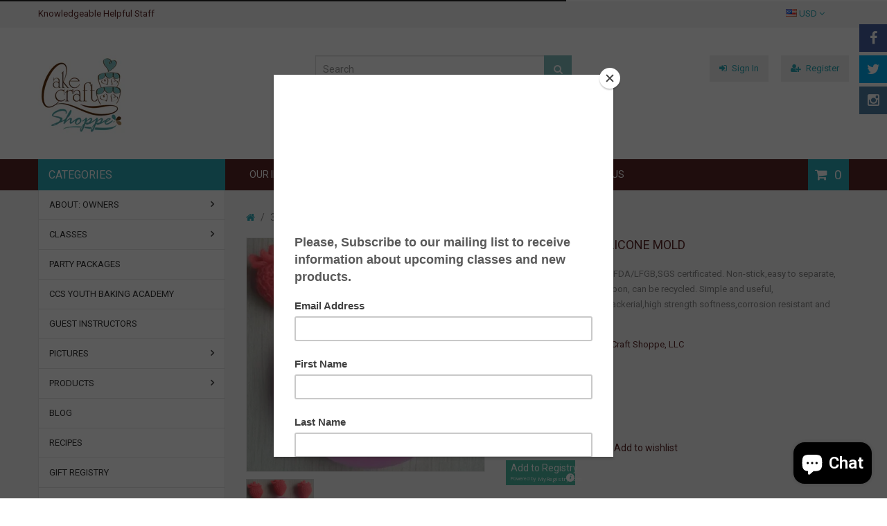

--- FILE ---
content_type: text/html; charset=utf-8
request_url: https://www.cakecraftshoppe.com/products/3-strawberry-silicone-mold
body_size: 21626
content:
<!doctype html>
<!--[if IE 8]><html lang="en" class="ie8 js"> <![endif]-->
<!--[if (gt IE 9)|!(IE)]><!--><html lang="en" class="js"> <!--<![endif]-->
<head>
  
  <link rel="shortcut icon" href="//www.cakecraftshoppe.com/cdn/shop/t/4/assets/favicon.png?v=132283531775155830501678828768" type="image/png" />
  
  <meta charset="UTF-8">
  <meta http-equiv="Content-Type" content="text/html; charset=utf-8">
  <meta name="viewport" content="width=device-width, initial-scale=1, minimum-scale=1, maximum-scale=1" />
  <link rel="canonical" href="https://www.cakecraftshoppe.com/products/3-strawberry-silicone-mold" />
  
  <meta name="description" content="100% food-grade silicone, FDA/LFGB,SGS certificated. Non-stick,easy to separate, clean, eco-friendly, low carbon, can be recycled. Simple and useful, healthfulness,natural antibackerial,high strength softness,corrosion resistant and adaptability. Not easy to be damaged,no crack,resistance to extreme temperature,-40 cen" />
  <meta name="google-site-verification" content="1hxCLH-vTB7PNhKk_hvBa74tSVlzSc99ZQe-i7SsE2g" />
  

  
  <title>3 STRAWBERRY SILICONE MOLD | Cake Craft Shoppe, LLC</title>
   

  


  <meta property="og:type" content="product" />
  <meta property="og:title" content="3 STRAWBERRY SILICONE MOLD" />
  
  <meta property="og:image" content="http://www.cakecraftshoppe.com/cdn/shop/products/f75de375dff6bdf8c0e9512fd541a3f7_grande.jpg?v=1658429601" />
  <meta property="og:image:secure_url" content="https://www.cakecraftshoppe.com/cdn/shop/products/f75de375dff6bdf8c0e9512fd541a3f7_grande.jpg?v=1658429601" />
  
  <meta property="og:price:amount" content="3.79" />
  <meta property="og:price:currency" content="USD" />



<meta property="og:description" content="100% food-grade silicone, FDA/LFGB,SGS certificated. Non-stick,easy to separate, clean, eco-friendly, low carbon, can be recycled. Simple and useful, healthfulness,natural antibackerial,high strength softness,corrosion resistant and adaptability. Not easy to be damaged,no crack,resistance to extreme temperature,-40 cen" />

<meta property="og:url" content="https://www.cakecraftshoppe.com/products/3-strawberry-silicone-mold" />
<meta property="og:site_name" content="Cake Craft Shoppe, LLC" />
  

<link href="//www.cakecraftshoppe.com/cdn/shop/t/4/assets/jquery-ui.css?v=64611646430117989321451770246" rel="stylesheet" type="text/css" media="all" />

<link href="//www.cakecraftshoppe.com/cdn/shop/t/4/assets/bootstrap.3x.css?v=108945821467277196061451770242" rel="stylesheet" type="text/css" media="all" />
<link href="//www.cakecraftshoppe.com/cdn/shop/t/4/assets/page.css?v=138810378932606077211451770258" rel="stylesheet" type="text/css" media="all" />
<link href="//www.cakecraftshoppe.com/cdn/shop/t/4/assets/colpick.css?v=19648736829070126981451770243" rel="stylesheet" type="text/css" media="all" />
<link href="//www.cakecraftshoppe.com/cdn/shop/t/4/assets/jquery.owl.carousel.css?v=42047370958549325251451770258" rel="stylesheet" type="text/css" media="all" />

<link href="//www.cakecraftshoppe.com/cdn/shop/t/4/assets/jquery.countdown.css?v=13792166135974948241451770247" rel="stylesheet" type="text/css" media="all" />
<link href="//www.cakecraftshoppe.com/cdn/shop/t/4/assets/normalize.css?v=71575260145120787401451770252" rel="stylesheet" type="text/css" media="all" />
<link href="//www.cakecraftshoppe.com/cdn/shop/t/4/assets/jquery.jgrowl.css?v=53613590613344368111451770258" rel="stylesheet" type="text/css" media="all" />

<link href="//www.cakecraftshoppe.com/cdn/shop/t/4/assets/jquery.fancybox-buttons.css?v=24302069002272926361697060721" rel="stylesheet" type="text/css" media="all" />

<link href="//www.cakecraftshoppe.com/cdn/shop/t/4/assets/animate.min.css?v=120312631238287695991451770240" rel="stylesheet" type="text/css" media="all" />
<link href="//www.cakecraftshoppe.com/cdn/shop/t/4/assets/animate.css?v=176452610142755815651451770240" rel="stylesheet" type="text/css" media="all" />

<link href="//www.cakecraftshoppe.com/cdn/shop/t/4/assets/jquery.fancybox.css?v=74919903460200126451697060721" rel="stylesheet" type="text/css" media="all" />
<link href="//www.cakecraftshoppe.com/cdn/shop/t/4/assets/swatch.css?v=8322830154119205751451770258" rel="stylesheet" type="text/css" media="all" />
<link href="//www.cakecraftshoppe.com/cdn/shop/t/4/assets/bc.toggle.scss.css?v=178875562596993842491697060721" rel="stylesheet" type="text/css" media="all" />
<link href="//www.cakecraftshoppe.com/cdn/shop/t/4/assets/bc.global.scss.css?v=67498587139819140411767999609" rel="stylesheet" type="text/css" media="all" />
<link href="//www.cakecraftshoppe.com/cdn/shop/t/4/assets/bc.style.scss.css?v=78839830673872922421767912184" rel="stylesheet" type="text/css" media="all" />
<link href="//www.cakecraftshoppe.com/cdn/shop/t/4/assets/bc.responsive.scss.css?v=164174440427826810671697060721" rel="stylesheet" type="text/css" media="all" />

  
<link href="//fonts.googleapis.com/css?family=Roboto:300italic,400italic,600italic,700italic,800italic,400,300,600,700,800" rel='stylesheet' type='text/css'>
<link href="//fonts.googleapis.com/css?family=Roboto:300italic,400italic,600italic,700italic,800italic,400,300,600,700,800" rel='stylesheet' type='text/css'>
<link href="//fonts.googleapis.com/css?family=Open+Sans:300italic,400italic,600italic,700italic,800italic,400,300,600,700,800" rel='stylesheet' type='text/css'>
<link href='https://fonts.googleapis.com/css?family=Dancing+Script' rel='stylesheet' type='text/css'>
<link href='https://fonts.googleapis.com/css?family=Montserrat:300italic,400italic,600italic,700italic,800italic,400,300,600,700,800' rel='stylesheet' type='text/css'>
<link rel="stylesheet" href="//maxcdn.bootstrapcdn.com/font-awesome/4.4.0/css/font-awesome.min.css">


  

<script src="//www.cakecraftshoppe.com/cdn/shop/t/4/assets/jquery-1.9.1.min.js?v=95800296054546268251451770246" ></script>
<script src="//code.jquery.com/ui/1.9.1/jquery-ui.js"></script>

<script src="//www.cakecraftshoppe.com/cdn/shop/t/4/assets/bootstrap.3x.min.js?v=133551432925901452781451770242" defer></script>

<script src="//www.cakecraftshoppe.com/cdn/shop/t/4/assets/jquery.easing.1.3.js?v=183302368868080250061451770247" defer></script>

<script src="//www.cakecraftshoppe.com/cdn/shop/t/4/assets/modernizr.js?v=48376380639843794271451770252"  async></script>

<script src="//www.cakecraftshoppe.com/cdn/shop/t/4/assets/mobile-detect.min.js?v=97949458827638134951451770252"  defer></script>



<script src="//www.cakecraftshoppe.com/cdn/shop/t/4/assets/page.min.js?v=14796249952466449241451770253"></script>
<script src="//www.cakecraftshoppe.com/cdn/shop/t/4/assets/cookies.js?v=152021851494072641811451770244"></script>
<script src="//www.cakecraftshoppe.com/cdn/shop/t/4/assets/wow.min.js?v=149765521133998811681451770255" defer></script>
<script src="//www.cakecraftshoppe.com/cdn/shop/t/4/assets/colpick.js?v=80530106181304345791451770243"></script>
<script src="//www.cakecraftshoppe.com/cdn/shop/t/4/assets/jquery.imagesloaded.js?v=174789522878482226051451770248"></script>
<script src="//www.cakecraftshoppe.com/cdn/shop/t/4/assets/jquery.fancybox.min.js?v=145951643271796414991451770247"></script>
<script src="//www.cakecraftshoppe.com/cdn/shop/t/4/assets/jquery.jgrowl.min.js?v=87227353252943713011451770248" defer></script>
<script src="//www.cakecraftshoppe.com/cdn/shop/t/4/assets/jquery.elevatezoom.min.js?v=123601637255686690921451770247" defer></script>
<script src="//www.cakecraftshoppe.com/cdn/shop/t/4/assets/jquery.owl.carousel.min.js?v=33650824321397007901451770248" defer></script>
<script src="//www.cakecraftshoppe.com/cdn/shop/t/4/assets/jquery.scrollTo-min.js?v=126306357672223198871451770248" defer></script>
<script src="//www.cakecraftshoppe.com/cdn/shop/t/4/assets/jquery.serialScroll.js?v=61832677496696963121451770249" defer></script>
<script src="//www.cakecraftshoppe.com/cdn/shop/t/4/assets/jquery.plugin.js?v=10681318543028800801451770248" defer></script>
<script src="//www.cakecraftshoppe.com/cdn/shop/t/4/assets/jquery.countdown.js?v=12090125995840752651451770247" defer></script>
<script src="//www.cakecraftshoppe.com/cdn/shop/t/4/assets/ajax-quick-shop.js?v=16535342222213740431451968462"></script>

<script src="//www.cakecraftshoppe.com/cdn/shop/t/4/assets/cart.js?v=169366680354182025121451770243" defer></script>
<script src="//www.cakecraftshoppe.com/cdn/shop/t/4/assets/rivets-cart.min.js?v=49544620901609536631451770253" defer></script>




<script src="//www.cakecraftshoppe.com/cdn/shop/t/4/assets/bc.ajax-search.js?v=163919341761272132691451770257" defer></script>



<script src="//www.cakecraftshoppe.com/cdn/shop/t/4/assets/option_selection.js?v=15895070327792254761451770253" defer></script>
<script src="//www.cakecraftshoppe.com/cdn/shop/t/4/assets/functions.js?v=157800132257077303931451770258"></script>
<script src="//www.cakecraftshoppe.com/cdn/shop/t/4/assets/bc.global.js?v=54626780165468631811451770257" defer></script>
<script src="//www.cakecraftshoppe.com/cdn/shop/t/4/assets/bc.slider.js?v=28436169396755016901451770258"></script>
<script src="//www.cakecraftshoppe.com/cdn/shop/t/4/assets/bc.script.js?v=30257033714219659161722099653"></script>



  <script>window.performance && window.performance.mark && window.performance.mark('shopify.content_for_header.start');</script><meta name="google-site-verification" content="1WaQLiZbjGzAewlc6XIgBhA9DaA8z0muu_nU7L3FpiI">
<meta name="facebook-domain-verification" content="cg3i8zpdw9e1am8dea7bjq4c2m43dg">
<meta name="facebook-domain-verification" content="yubap90tygqtubyha8r3ttnwo67ai3">
<meta id="shopify-digital-wallet" name="shopify-digital-wallet" content="/10890660/digital_wallets/dialog">
<meta name="shopify-checkout-api-token" content="2027880f7156416878a80bf29178e92c">
<meta id="in-context-paypal-metadata" data-shop-id="10890660" data-venmo-supported="false" data-environment="production" data-locale="en_US" data-paypal-v4="true" data-currency="USD">
<link rel="alternate" type="application/json+oembed" href="https://www.cakecraftshoppe.com/products/3-strawberry-silicone-mold.oembed">
<script async="async" src="/checkouts/internal/preloads.js?locale=en-US"></script>
<link rel="preconnect" href="https://shop.app" crossorigin="anonymous">
<script async="async" src="https://shop.app/checkouts/internal/preloads.js?locale=en-US&shop_id=10890660" crossorigin="anonymous"></script>
<script id="apple-pay-shop-capabilities" type="application/json">{"shopId":10890660,"countryCode":"US","currencyCode":"USD","merchantCapabilities":["supports3DS"],"merchantId":"gid:\/\/shopify\/Shop\/10890660","merchantName":"Cake Craft Shoppe, LLC","requiredBillingContactFields":["postalAddress","email","phone"],"requiredShippingContactFields":["postalAddress","email","phone"],"shippingType":"shipping","supportedNetworks":["visa","masterCard","amex","discover","elo","jcb"],"total":{"type":"pending","label":"Cake Craft Shoppe, LLC","amount":"1.00"},"shopifyPaymentsEnabled":true,"supportsSubscriptions":true}</script>
<script id="shopify-features" type="application/json">{"accessToken":"2027880f7156416878a80bf29178e92c","betas":["rich-media-storefront-analytics"],"domain":"www.cakecraftshoppe.com","predictiveSearch":true,"shopId":10890660,"locale":"en"}</script>
<script>var Shopify = Shopify || {};
Shopify.shop = "ccshoppe.myshopify.com";
Shopify.locale = "en";
Shopify.currency = {"active":"USD","rate":"1.0"};
Shopify.country = "US";
Shopify.theme = {"name":"megashop-v1-1","id":84172743,"schema_name":null,"schema_version":null,"theme_store_id":null,"role":"main"};
Shopify.theme.handle = "null";
Shopify.theme.style = {"id":null,"handle":null};
Shopify.cdnHost = "www.cakecraftshoppe.com/cdn";
Shopify.routes = Shopify.routes || {};
Shopify.routes.root = "/";</script>
<script type="module">!function(o){(o.Shopify=o.Shopify||{}).modules=!0}(window);</script>
<script>!function(o){function n(){var o=[];function n(){o.push(Array.prototype.slice.apply(arguments))}return n.q=o,n}var t=o.Shopify=o.Shopify||{};t.loadFeatures=n(),t.autoloadFeatures=n()}(window);</script>
<script>
  window.ShopifyPay = window.ShopifyPay || {};
  window.ShopifyPay.apiHost = "shop.app\/pay";
  window.ShopifyPay.redirectState = null;
</script>
<script id="shop-js-analytics" type="application/json">{"pageType":"product"}</script>
<script defer="defer" async type="module" src="//www.cakecraftshoppe.com/cdn/shopifycloud/shop-js/modules/v2/client.init-shop-cart-sync_IZsNAliE.en.esm.js"></script>
<script defer="defer" async type="module" src="//www.cakecraftshoppe.com/cdn/shopifycloud/shop-js/modules/v2/chunk.common_0OUaOowp.esm.js"></script>
<script type="module">
  await import("//www.cakecraftshoppe.com/cdn/shopifycloud/shop-js/modules/v2/client.init-shop-cart-sync_IZsNAliE.en.esm.js");
await import("//www.cakecraftshoppe.com/cdn/shopifycloud/shop-js/modules/v2/chunk.common_0OUaOowp.esm.js");

  window.Shopify.SignInWithShop?.initShopCartSync?.({"fedCMEnabled":true,"windoidEnabled":true});

</script>
<script>
  window.Shopify = window.Shopify || {};
  if (!window.Shopify.featureAssets) window.Shopify.featureAssets = {};
  window.Shopify.featureAssets['shop-js'] = {"shop-cart-sync":["modules/v2/client.shop-cart-sync_DLOhI_0X.en.esm.js","modules/v2/chunk.common_0OUaOowp.esm.js"],"init-fed-cm":["modules/v2/client.init-fed-cm_C6YtU0w6.en.esm.js","modules/v2/chunk.common_0OUaOowp.esm.js"],"shop-button":["modules/v2/client.shop-button_BCMx7GTG.en.esm.js","modules/v2/chunk.common_0OUaOowp.esm.js"],"shop-cash-offers":["modules/v2/client.shop-cash-offers_BT26qb5j.en.esm.js","modules/v2/chunk.common_0OUaOowp.esm.js","modules/v2/chunk.modal_CGo_dVj3.esm.js"],"init-windoid":["modules/v2/client.init-windoid_B9PkRMql.en.esm.js","modules/v2/chunk.common_0OUaOowp.esm.js"],"init-shop-email-lookup-coordinator":["modules/v2/client.init-shop-email-lookup-coordinator_DZkqjsbU.en.esm.js","modules/v2/chunk.common_0OUaOowp.esm.js"],"shop-toast-manager":["modules/v2/client.shop-toast-manager_Di2EnuM7.en.esm.js","modules/v2/chunk.common_0OUaOowp.esm.js"],"shop-login-button":["modules/v2/client.shop-login-button_BtqW_SIO.en.esm.js","modules/v2/chunk.common_0OUaOowp.esm.js","modules/v2/chunk.modal_CGo_dVj3.esm.js"],"avatar":["modules/v2/client.avatar_BTnouDA3.en.esm.js"],"pay-button":["modules/v2/client.pay-button_CWa-C9R1.en.esm.js","modules/v2/chunk.common_0OUaOowp.esm.js"],"init-shop-cart-sync":["modules/v2/client.init-shop-cart-sync_IZsNAliE.en.esm.js","modules/v2/chunk.common_0OUaOowp.esm.js"],"init-customer-accounts":["modules/v2/client.init-customer-accounts_DenGwJTU.en.esm.js","modules/v2/client.shop-login-button_BtqW_SIO.en.esm.js","modules/v2/chunk.common_0OUaOowp.esm.js","modules/v2/chunk.modal_CGo_dVj3.esm.js"],"init-shop-for-new-customer-accounts":["modules/v2/client.init-shop-for-new-customer-accounts_JdHXxpS9.en.esm.js","modules/v2/client.shop-login-button_BtqW_SIO.en.esm.js","modules/v2/chunk.common_0OUaOowp.esm.js","modules/v2/chunk.modal_CGo_dVj3.esm.js"],"init-customer-accounts-sign-up":["modules/v2/client.init-customer-accounts-sign-up_D6__K_p8.en.esm.js","modules/v2/client.shop-login-button_BtqW_SIO.en.esm.js","modules/v2/chunk.common_0OUaOowp.esm.js","modules/v2/chunk.modal_CGo_dVj3.esm.js"],"checkout-modal":["modules/v2/client.checkout-modal_C_ZQDY6s.en.esm.js","modules/v2/chunk.common_0OUaOowp.esm.js","modules/v2/chunk.modal_CGo_dVj3.esm.js"],"shop-follow-button":["modules/v2/client.shop-follow-button_XetIsj8l.en.esm.js","modules/v2/chunk.common_0OUaOowp.esm.js","modules/v2/chunk.modal_CGo_dVj3.esm.js"],"lead-capture":["modules/v2/client.lead-capture_DvA72MRN.en.esm.js","modules/v2/chunk.common_0OUaOowp.esm.js","modules/v2/chunk.modal_CGo_dVj3.esm.js"],"shop-login":["modules/v2/client.shop-login_ClXNxyh6.en.esm.js","modules/v2/chunk.common_0OUaOowp.esm.js","modules/v2/chunk.modal_CGo_dVj3.esm.js"],"payment-terms":["modules/v2/client.payment-terms_CNlwjfZz.en.esm.js","modules/v2/chunk.common_0OUaOowp.esm.js","modules/v2/chunk.modal_CGo_dVj3.esm.js"]};
</script>
<script>(function() {
  var isLoaded = false;
  function asyncLoad() {
    if (isLoaded) return;
    isLoaded = true;
    var urls = ["https:\/\/www.paypal.com\/tagmanager\/pptm.js?id=1e47d255-c1e5-4626-8f85-84a65c65e617\u0026shop=ccshoppe.myshopify.com","https:\/\/chimpstatic.com\/mcjs-connected\/js\/users\/0ff75853f35f51a34a66b67dd\/28b8325a656ba4fbfbfd1c879.js?shop=ccshoppe.myshopify.com","https:\/\/chimpstatic.com\/mcjs-connected\/js\/users\/0ff75853f35f51a34a66b67dd\/365fb03bf55351cca99d61865.js?shop=ccshoppe.myshopify.com","https:\/\/www.myregistry.com\/ScriptPlatform\/Shopify\/AddToMrButton.js?siteKey=vNhNnuFx4_1dfMD8Ig_lQg2\u0026lang=en\u0026version=745149207\u0026shop=ccshoppe.myshopify.com"];
    for (var i = 0; i < urls.length; i++) {
      var s = document.createElement('script');
      s.type = 'text/javascript';
      s.async = true;
      s.src = urls[i];
      var x = document.getElementsByTagName('script')[0];
      x.parentNode.insertBefore(s, x);
    }
  };
  if(window.attachEvent) {
    window.attachEvent('onload', asyncLoad);
  } else {
    window.addEventListener('load', asyncLoad, false);
  }
})();</script>
<script id="__st">var __st={"a":10890660,"offset":-21600,"reqid":"cd40f494-5a3b-4651-bd4c-d12b7e7315c1-1768353705","pageurl":"www.cakecraftshoppe.com\/products\/3-strawberry-silicone-mold","u":"6a66781b56f7","p":"product","rtyp":"product","rid":6945074741329};</script>
<script>window.ShopifyPaypalV4VisibilityTracking = true;</script>
<script id="captcha-bootstrap">!function(){'use strict';const t='contact',e='account',n='new_comment',o=[[t,t],['blogs',n],['comments',n],[t,'customer']],c=[[e,'customer_login'],[e,'guest_login'],[e,'recover_customer_password'],[e,'create_customer']],r=t=>t.map((([t,e])=>`form[action*='/${t}']:not([data-nocaptcha='true']) input[name='form_type'][value='${e}']`)).join(','),a=t=>()=>t?[...document.querySelectorAll(t)].map((t=>t.form)):[];function s(){const t=[...o],e=r(t);return a(e)}const i='password',u='form_key',d=['recaptcha-v3-token','g-recaptcha-response','h-captcha-response',i],f=()=>{try{return window.sessionStorage}catch{return}},m='__shopify_v',_=t=>t.elements[u];function p(t,e,n=!1){try{const o=window.sessionStorage,c=JSON.parse(o.getItem(e)),{data:r}=function(t){const{data:e,action:n}=t;return t[m]||n?{data:e,action:n}:{data:t,action:n}}(c);for(const[e,n]of Object.entries(r))t.elements[e]&&(t.elements[e].value=n);n&&o.removeItem(e)}catch(o){console.error('form repopulation failed',{error:o})}}const l='form_type',E='cptcha';function T(t){t.dataset[E]=!0}const w=window,h=w.document,L='Shopify',v='ce_forms',y='captcha';let A=!1;((t,e)=>{const n=(g='f06e6c50-85a8-45c8-87d0-21a2b65856fe',I='https://cdn.shopify.com/shopifycloud/storefront-forms-hcaptcha/ce_storefront_forms_captcha_hcaptcha.v1.5.2.iife.js',D={infoText:'Protected by hCaptcha',privacyText:'Privacy',termsText:'Terms'},(t,e,n)=>{const o=w[L][v],c=o.bindForm;if(c)return c(t,g,e,D).then(n);var r;o.q.push([[t,g,e,D],n]),r=I,A||(h.body.append(Object.assign(h.createElement('script'),{id:'captcha-provider',async:!0,src:r})),A=!0)});var g,I,D;w[L]=w[L]||{},w[L][v]=w[L][v]||{},w[L][v].q=[],w[L][y]=w[L][y]||{},w[L][y].protect=function(t,e){n(t,void 0,e),T(t)},Object.freeze(w[L][y]),function(t,e,n,w,h,L){const[v,y,A,g]=function(t,e,n){const i=e?o:[],u=t?c:[],d=[...i,...u],f=r(d),m=r(i),_=r(d.filter((([t,e])=>n.includes(e))));return[a(f),a(m),a(_),s()]}(w,h,L),I=t=>{const e=t.target;return e instanceof HTMLFormElement?e:e&&e.form},D=t=>v().includes(t);t.addEventListener('submit',(t=>{const e=I(t);if(!e)return;const n=D(e)&&!e.dataset.hcaptchaBound&&!e.dataset.recaptchaBound,o=_(e),c=g().includes(e)&&(!o||!o.value);(n||c)&&t.preventDefault(),c&&!n&&(function(t){try{if(!f())return;!function(t){const e=f();if(!e)return;const n=_(t);if(!n)return;const o=n.value;o&&e.removeItem(o)}(t);const e=Array.from(Array(32),(()=>Math.random().toString(36)[2])).join('');!function(t,e){_(t)||t.append(Object.assign(document.createElement('input'),{type:'hidden',name:u})),t.elements[u].value=e}(t,e),function(t,e){const n=f();if(!n)return;const o=[...t.querySelectorAll(`input[type='${i}']`)].map((({name:t})=>t)),c=[...d,...o],r={};for(const[a,s]of new FormData(t).entries())c.includes(a)||(r[a]=s);n.setItem(e,JSON.stringify({[m]:1,action:t.action,data:r}))}(t,e)}catch(e){console.error('failed to persist form',e)}}(e),e.submit())}));const S=(t,e)=>{t&&!t.dataset[E]&&(n(t,e.some((e=>e===t))),T(t))};for(const o of['focusin','change'])t.addEventListener(o,(t=>{const e=I(t);D(e)&&S(e,y())}));const B=e.get('form_key'),M=e.get(l),P=B&&M;t.addEventListener('DOMContentLoaded',(()=>{const t=y();if(P)for(const e of t)e.elements[l].value===M&&p(e,B);[...new Set([...A(),...v().filter((t=>'true'===t.dataset.shopifyCaptcha))])].forEach((e=>S(e,t)))}))}(h,new URLSearchParams(w.location.search),n,t,e,['guest_login'])})(!0,!0)}();</script>
<script integrity="sha256-4kQ18oKyAcykRKYeNunJcIwy7WH5gtpwJnB7kiuLZ1E=" data-source-attribution="shopify.loadfeatures" defer="defer" src="//www.cakecraftshoppe.com/cdn/shopifycloud/storefront/assets/storefront/load_feature-a0a9edcb.js" crossorigin="anonymous"></script>
<script crossorigin="anonymous" defer="defer" src="//www.cakecraftshoppe.com/cdn/shopifycloud/storefront/assets/shopify_pay/storefront-65b4c6d7.js?v=20250812"></script>
<script data-source-attribution="shopify.dynamic_checkout.dynamic.init">var Shopify=Shopify||{};Shopify.PaymentButton=Shopify.PaymentButton||{isStorefrontPortableWallets:!0,init:function(){window.Shopify.PaymentButton.init=function(){};var t=document.createElement("script");t.src="https://www.cakecraftshoppe.com/cdn/shopifycloud/portable-wallets/latest/portable-wallets.en.js",t.type="module",document.head.appendChild(t)}};
</script>
<script data-source-attribution="shopify.dynamic_checkout.buyer_consent">
  function portableWalletsHideBuyerConsent(e){var t=document.getElementById("shopify-buyer-consent"),n=document.getElementById("shopify-subscription-policy-button");t&&n&&(t.classList.add("hidden"),t.setAttribute("aria-hidden","true"),n.removeEventListener("click",e))}function portableWalletsShowBuyerConsent(e){var t=document.getElementById("shopify-buyer-consent"),n=document.getElementById("shopify-subscription-policy-button");t&&n&&(t.classList.remove("hidden"),t.removeAttribute("aria-hidden"),n.addEventListener("click",e))}window.Shopify?.PaymentButton&&(window.Shopify.PaymentButton.hideBuyerConsent=portableWalletsHideBuyerConsent,window.Shopify.PaymentButton.showBuyerConsent=portableWalletsShowBuyerConsent);
</script>
<script data-source-attribution="shopify.dynamic_checkout.cart.bootstrap">document.addEventListener("DOMContentLoaded",(function(){function t(){return document.querySelector("shopify-accelerated-checkout-cart, shopify-accelerated-checkout")}if(t())Shopify.PaymentButton.init();else{new MutationObserver((function(e,n){t()&&(Shopify.PaymentButton.init(),n.disconnect())})).observe(document.body,{childList:!0,subtree:!0})}}));
</script>
<link id="shopify-accelerated-checkout-styles" rel="stylesheet" media="screen" href="https://www.cakecraftshoppe.com/cdn/shopifycloud/portable-wallets/latest/accelerated-checkout-backwards-compat.css" crossorigin="anonymous">
<style id="shopify-accelerated-checkout-cart">
        #shopify-buyer-consent {
  margin-top: 1em;
  display: inline-block;
  width: 100%;
}

#shopify-buyer-consent.hidden {
  display: none;
}

#shopify-subscription-policy-button {
  background: none;
  border: none;
  padding: 0;
  text-decoration: underline;
  font-size: inherit;
  cursor: pointer;
}

#shopify-subscription-policy-button::before {
  box-shadow: none;
}

      </style>

<script>window.performance && window.performance.mark && window.performance.mark('shopify.content_for_header.end');</script>

<script src="https://cdn.shopify.com/extensions/7bc9bb47-adfa-4267-963e-cadee5096caf/inbox-1252/assets/inbox-chat-loader.js" type="text/javascript" defer="defer"></script>
<link href="https://monorail-edge.shopifysvc.com" rel="dns-prefetch">
<script>(function(){if ("sendBeacon" in navigator && "performance" in window) {try {var session_token_from_headers = performance.getEntriesByType('navigation')[0].serverTiming.find(x => x.name == '_s').description;} catch {var session_token_from_headers = undefined;}var session_cookie_matches = document.cookie.match(/_shopify_s=([^;]*)/);var session_token_from_cookie = session_cookie_matches && session_cookie_matches.length === 2 ? session_cookie_matches[1] : "";var session_token = session_token_from_headers || session_token_from_cookie || "";function handle_abandonment_event(e) {var entries = performance.getEntries().filter(function(entry) {return /monorail-edge.shopifysvc.com/.test(entry.name);});if (!window.abandonment_tracked && entries.length === 0) {window.abandonment_tracked = true;var currentMs = Date.now();var navigation_start = performance.timing.navigationStart;var payload = {shop_id: 10890660,url: window.location.href,navigation_start,duration: currentMs - navigation_start,session_token,page_type: "product"};window.navigator.sendBeacon("https://monorail-edge.shopifysvc.com/v1/produce", JSON.stringify({schema_id: "online_store_buyer_site_abandonment/1.1",payload: payload,metadata: {event_created_at_ms: currentMs,event_sent_at_ms: currentMs}}));}}window.addEventListener('pagehide', handle_abandonment_event);}}());</script>
<script id="web-pixels-manager-setup">(function e(e,d,r,n,o){if(void 0===o&&(o={}),!Boolean(null===(a=null===(i=window.Shopify)||void 0===i?void 0:i.analytics)||void 0===a?void 0:a.replayQueue)){var i,a;window.Shopify=window.Shopify||{};var t=window.Shopify;t.analytics=t.analytics||{};var s=t.analytics;s.replayQueue=[],s.publish=function(e,d,r){return s.replayQueue.push([e,d,r]),!0};try{self.performance.mark("wpm:start")}catch(e){}var l=function(){var e={modern:/Edge?\/(1{2}[4-9]|1[2-9]\d|[2-9]\d{2}|\d{4,})\.\d+(\.\d+|)|Firefox\/(1{2}[4-9]|1[2-9]\d|[2-9]\d{2}|\d{4,})\.\d+(\.\d+|)|Chrom(ium|e)\/(9{2}|\d{3,})\.\d+(\.\d+|)|(Maci|X1{2}).+ Version\/(15\.\d+|(1[6-9]|[2-9]\d|\d{3,})\.\d+)([,.]\d+|)( \(\w+\)|)( Mobile\/\w+|) Safari\/|Chrome.+OPR\/(9{2}|\d{3,})\.\d+\.\d+|(CPU[ +]OS|iPhone[ +]OS|CPU[ +]iPhone|CPU IPhone OS|CPU iPad OS)[ +]+(15[._]\d+|(1[6-9]|[2-9]\d|\d{3,})[._]\d+)([._]\d+|)|Android:?[ /-](13[3-9]|1[4-9]\d|[2-9]\d{2}|\d{4,})(\.\d+|)(\.\d+|)|Android.+Firefox\/(13[5-9]|1[4-9]\d|[2-9]\d{2}|\d{4,})\.\d+(\.\d+|)|Android.+Chrom(ium|e)\/(13[3-9]|1[4-9]\d|[2-9]\d{2}|\d{4,})\.\d+(\.\d+|)|SamsungBrowser\/([2-9]\d|\d{3,})\.\d+/,legacy:/Edge?\/(1[6-9]|[2-9]\d|\d{3,})\.\d+(\.\d+|)|Firefox\/(5[4-9]|[6-9]\d|\d{3,})\.\d+(\.\d+|)|Chrom(ium|e)\/(5[1-9]|[6-9]\d|\d{3,})\.\d+(\.\d+|)([\d.]+$|.*Safari\/(?![\d.]+ Edge\/[\d.]+$))|(Maci|X1{2}).+ Version\/(10\.\d+|(1[1-9]|[2-9]\d|\d{3,})\.\d+)([,.]\d+|)( \(\w+\)|)( Mobile\/\w+|) Safari\/|Chrome.+OPR\/(3[89]|[4-9]\d|\d{3,})\.\d+\.\d+|(CPU[ +]OS|iPhone[ +]OS|CPU[ +]iPhone|CPU IPhone OS|CPU iPad OS)[ +]+(10[._]\d+|(1[1-9]|[2-9]\d|\d{3,})[._]\d+)([._]\d+|)|Android:?[ /-](13[3-9]|1[4-9]\d|[2-9]\d{2}|\d{4,})(\.\d+|)(\.\d+|)|Mobile Safari.+OPR\/([89]\d|\d{3,})\.\d+\.\d+|Android.+Firefox\/(13[5-9]|1[4-9]\d|[2-9]\d{2}|\d{4,})\.\d+(\.\d+|)|Android.+Chrom(ium|e)\/(13[3-9]|1[4-9]\d|[2-9]\d{2}|\d{4,})\.\d+(\.\d+|)|Android.+(UC? ?Browser|UCWEB|U3)[ /]?(15\.([5-9]|\d{2,})|(1[6-9]|[2-9]\d|\d{3,})\.\d+)\.\d+|SamsungBrowser\/(5\.\d+|([6-9]|\d{2,})\.\d+)|Android.+MQ{2}Browser\/(14(\.(9|\d{2,})|)|(1[5-9]|[2-9]\d|\d{3,})(\.\d+|))(\.\d+|)|K[Aa][Ii]OS\/(3\.\d+|([4-9]|\d{2,})\.\d+)(\.\d+|)/},d=e.modern,r=e.legacy,n=navigator.userAgent;return n.match(d)?"modern":n.match(r)?"legacy":"unknown"}(),u="modern"===l?"modern":"legacy",c=(null!=n?n:{modern:"",legacy:""})[u],f=function(e){return[e.baseUrl,"/wpm","/b",e.hashVersion,"modern"===e.buildTarget?"m":"l",".js"].join("")}({baseUrl:d,hashVersion:r,buildTarget:u}),m=function(e){var d=e.version,r=e.bundleTarget,n=e.surface,o=e.pageUrl,i=e.monorailEndpoint;return{emit:function(e){var a=e.status,t=e.errorMsg,s=(new Date).getTime(),l=JSON.stringify({metadata:{event_sent_at_ms:s},events:[{schema_id:"web_pixels_manager_load/3.1",payload:{version:d,bundle_target:r,page_url:o,status:a,surface:n,error_msg:t},metadata:{event_created_at_ms:s}}]});if(!i)return console&&console.warn&&console.warn("[Web Pixels Manager] No Monorail endpoint provided, skipping logging."),!1;try{return self.navigator.sendBeacon.bind(self.navigator)(i,l)}catch(e){}var u=new XMLHttpRequest;try{return u.open("POST",i,!0),u.setRequestHeader("Content-Type","text/plain"),u.send(l),!0}catch(e){return console&&console.warn&&console.warn("[Web Pixels Manager] Got an unhandled error while logging to Monorail."),!1}}}}({version:r,bundleTarget:l,surface:e.surface,pageUrl:self.location.href,monorailEndpoint:e.monorailEndpoint});try{o.browserTarget=l,function(e){var d=e.src,r=e.async,n=void 0===r||r,o=e.onload,i=e.onerror,a=e.sri,t=e.scriptDataAttributes,s=void 0===t?{}:t,l=document.createElement("script"),u=document.querySelector("head"),c=document.querySelector("body");if(l.async=n,l.src=d,a&&(l.integrity=a,l.crossOrigin="anonymous"),s)for(var f in s)if(Object.prototype.hasOwnProperty.call(s,f))try{l.dataset[f]=s[f]}catch(e){}if(o&&l.addEventListener("load",o),i&&l.addEventListener("error",i),u)u.appendChild(l);else{if(!c)throw new Error("Did not find a head or body element to append the script");c.appendChild(l)}}({src:f,async:!0,onload:function(){if(!function(){var e,d;return Boolean(null===(d=null===(e=window.Shopify)||void 0===e?void 0:e.analytics)||void 0===d?void 0:d.initialized)}()){var d=window.webPixelsManager.init(e)||void 0;if(d){var r=window.Shopify.analytics;r.replayQueue.forEach((function(e){var r=e[0],n=e[1],o=e[2];d.publishCustomEvent(r,n,o)})),r.replayQueue=[],r.publish=d.publishCustomEvent,r.visitor=d.visitor,r.initialized=!0}}},onerror:function(){return m.emit({status:"failed",errorMsg:"".concat(f," has failed to load")})},sri:function(e){var d=/^sha384-[A-Za-z0-9+/=]+$/;return"string"==typeof e&&d.test(e)}(c)?c:"",scriptDataAttributes:o}),m.emit({status:"loading"})}catch(e){m.emit({status:"failed",errorMsg:(null==e?void 0:e.message)||"Unknown error"})}}})({shopId: 10890660,storefrontBaseUrl: "https://www.cakecraftshoppe.com",extensionsBaseUrl: "https://extensions.shopifycdn.com/cdn/shopifycloud/web-pixels-manager",monorailEndpoint: "https://monorail-edge.shopifysvc.com/unstable/produce_batch",surface: "storefront-renderer",enabledBetaFlags: ["2dca8a86","a0d5f9d2"],webPixelsConfigList: [{"id":"663224597","configuration":"{\"config\":\"{\\\"pixel_id\\\":\\\"GT-PJ5KDD8\\\",\\\"target_country\\\":\\\"US\\\",\\\"gtag_events\\\":[{\\\"type\\\":\\\"purchase\\\",\\\"action_label\\\":\\\"MC-26RDC5G7EF\\\"},{\\\"type\\\":\\\"page_view\\\",\\\"action_label\\\":\\\"MC-26RDC5G7EF\\\"},{\\\"type\\\":\\\"view_item\\\",\\\"action_label\\\":\\\"MC-26RDC5G7EF\\\"}],\\\"enable_monitoring_mode\\\":false}\"}","eventPayloadVersion":"v1","runtimeContext":"OPEN","scriptVersion":"b2a88bafab3e21179ed38636efcd8a93","type":"APP","apiClientId":1780363,"privacyPurposes":[],"dataSharingAdjustments":{"protectedCustomerApprovalScopes":["read_customer_address","read_customer_email","read_customer_name","read_customer_personal_data","read_customer_phone"]}},{"id":"122159381","eventPayloadVersion":"v1","runtimeContext":"LAX","scriptVersion":"1","type":"CUSTOM","privacyPurposes":["ANALYTICS"],"name":"Google Analytics tag (migrated)"},{"id":"shopify-app-pixel","configuration":"{}","eventPayloadVersion":"v1","runtimeContext":"STRICT","scriptVersion":"0450","apiClientId":"shopify-pixel","type":"APP","privacyPurposes":["ANALYTICS","MARKETING"]},{"id":"shopify-custom-pixel","eventPayloadVersion":"v1","runtimeContext":"LAX","scriptVersion":"0450","apiClientId":"shopify-pixel","type":"CUSTOM","privacyPurposes":["ANALYTICS","MARKETING"]}],isMerchantRequest: false,initData: {"shop":{"name":"Cake Craft Shoppe, LLC","paymentSettings":{"currencyCode":"USD"},"myshopifyDomain":"ccshoppe.myshopify.com","countryCode":"US","storefrontUrl":"https:\/\/www.cakecraftshoppe.com"},"customer":null,"cart":null,"checkout":null,"productVariants":[{"price":{"amount":3.79,"currencyCode":"USD"},"product":{"title":"3 STRAWBERRY SILICONE MOLD","vendor":"Cake Craft Shoppe, LLC","id":"6945074741329","untranslatedTitle":"3 STRAWBERRY SILICONE MOLD","url":"\/products\/3-strawberry-silicone-mold","type":""},"id":"40028904128593","image":{"src":"\/\/www.cakecraftshoppe.com\/cdn\/shop\/products\/f75de375dff6bdf8c0e9512fd541a3f7.jpg?v=1658429601"},"sku":"013624332464","title":"L011","untranslatedTitle":"L011"}],"purchasingCompany":null},},"https://www.cakecraftshoppe.com/cdn","7cecd0b6w90c54c6cpe92089d5m57a67346",{"modern":"","legacy":""},{"shopId":"10890660","storefrontBaseUrl":"https:\/\/www.cakecraftshoppe.com","extensionBaseUrl":"https:\/\/extensions.shopifycdn.com\/cdn\/shopifycloud\/web-pixels-manager","surface":"storefront-renderer","enabledBetaFlags":"[\"2dca8a86\", \"a0d5f9d2\"]","isMerchantRequest":"false","hashVersion":"7cecd0b6w90c54c6cpe92089d5m57a67346","publish":"custom","events":"[[\"page_viewed\",{}],[\"product_viewed\",{\"productVariant\":{\"price\":{\"amount\":3.79,\"currencyCode\":\"USD\"},\"product\":{\"title\":\"3 STRAWBERRY SILICONE MOLD\",\"vendor\":\"Cake Craft Shoppe, LLC\",\"id\":\"6945074741329\",\"untranslatedTitle\":\"3 STRAWBERRY SILICONE MOLD\",\"url\":\"\/products\/3-strawberry-silicone-mold\",\"type\":\"\"},\"id\":\"40028904128593\",\"image\":{\"src\":\"\/\/www.cakecraftshoppe.com\/cdn\/shop\/products\/f75de375dff6bdf8c0e9512fd541a3f7.jpg?v=1658429601\"},\"sku\":\"013624332464\",\"title\":\"L011\",\"untranslatedTitle\":\"L011\"}}]]"});</script><script>
  window.ShopifyAnalytics = window.ShopifyAnalytics || {};
  window.ShopifyAnalytics.meta = window.ShopifyAnalytics.meta || {};
  window.ShopifyAnalytics.meta.currency = 'USD';
  var meta = {"product":{"id":6945074741329,"gid":"gid:\/\/shopify\/Product\/6945074741329","vendor":"Cake Craft Shoppe, LLC","type":"","handle":"3-strawberry-silicone-mold","variants":[{"id":40028904128593,"price":379,"name":"3 STRAWBERRY SILICONE MOLD - L011","public_title":"L011","sku":"013624332464"}],"remote":false},"page":{"pageType":"product","resourceType":"product","resourceId":6945074741329,"requestId":"cd40f494-5a3b-4651-bd4c-d12b7e7315c1-1768353705"}};
  for (var attr in meta) {
    window.ShopifyAnalytics.meta[attr] = meta[attr];
  }
</script>
<script class="analytics">
  (function () {
    var customDocumentWrite = function(content) {
      var jquery = null;

      if (window.jQuery) {
        jquery = window.jQuery;
      } else if (window.Checkout && window.Checkout.$) {
        jquery = window.Checkout.$;
      }

      if (jquery) {
        jquery('body').append(content);
      }
    };

    var hasLoggedConversion = function(token) {
      if (token) {
        return document.cookie.indexOf('loggedConversion=' + token) !== -1;
      }
      return false;
    }

    var setCookieIfConversion = function(token) {
      if (token) {
        var twoMonthsFromNow = new Date(Date.now());
        twoMonthsFromNow.setMonth(twoMonthsFromNow.getMonth() + 2);

        document.cookie = 'loggedConversion=' + token + '; expires=' + twoMonthsFromNow;
      }
    }

    var trekkie = window.ShopifyAnalytics.lib = window.trekkie = window.trekkie || [];
    if (trekkie.integrations) {
      return;
    }
    trekkie.methods = [
      'identify',
      'page',
      'ready',
      'track',
      'trackForm',
      'trackLink'
    ];
    trekkie.factory = function(method) {
      return function() {
        var args = Array.prototype.slice.call(arguments);
        args.unshift(method);
        trekkie.push(args);
        return trekkie;
      };
    };
    for (var i = 0; i < trekkie.methods.length; i++) {
      var key = trekkie.methods[i];
      trekkie[key] = trekkie.factory(key);
    }
    trekkie.load = function(config) {
      trekkie.config = config || {};
      trekkie.config.initialDocumentCookie = document.cookie;
      var first = document.getElementsByTagName('script')[0];
      var script = document.createElement('script');
      script.type = 'text/javascript';
      script.onerror = function(e) {
        var scriptFallback = document.createElement('script');
        scriptFallback.type = 'text/javascript';
        scriptFallback.onerror = function(error) {
                var Monorail = {
      produce: function produce(monorailDomain, schemaId, payload) {
        var currentMs = new Date().getTime();
        var event = {
          schema_id: schemaId,
          payload: payload,
          metadata: {
            event_created_at_ms: currentMs,
            event_sent_at_ms: currentMs
          }
        };
        return Monorail.sendRequest("https://" + monorailDomain + "/v1/produce", JSON.stringify(event));
      },
      sendRequest: function sendRequest(endpointUrl, payload) {
        // Try the sendBeacon API
        if (window && window.navigator && typeof window.navigator.sendBeacon === 'function' && typeof window.Blob === 'function' && !Monorail.isIos12()) {
          var blobData = new window.Blob([payload], {
            type: 'text/plain'
          });

          if (window.navigator.sendBeacon(endpointUrl, blobData)) {
            return true;
          } // sendBeacon was not successful

        } // XHR beacon

        var xhr = new XMLHttpRequest();

        try {
          xhr.open('POST', endpointUrl);
          xhr.setRequestHeader('Content-Type', 'text/plain');
          xhr.send(payload);
        } catch (e) {
          console.log(e);
        }

        return false;
      },
      isIos12: function isIos12() {
        return window.navigator.userAgent.lastIndexOf('iPhone; CPU iPhone OS 12_') !== -1 || window.navigator.userAgent.lastIndexOf('iPad; CPU OS 12_') !== -1;
      }
    };
    Monorail.produce('monorail-edge.shopifysvc.com',
      'trekkie_storefront_load_errors/1.1',
      {shop_id: 10890660,
      theme_id: 84172743,
      app_name: "storefront",
      context_url: window.location.href,
      source_url: "//www.cakecraftshoppe.com/cdn/s/trekkie.storefront.55c6279c31a6628627b2ba1c5ff367020da294e2.min.js"});

        };
        scriptFallback.async = true;
        scriptFallback.src = '//www.cakecraftshoppe.com/cdn/s/trekkie.storefront.55c6279c31a6628627b2ba1c5ff367020da294e2.min.js';
        first.parentNode.insertBefore(scriptFallback, first);
      };
      script.async = true;
      script.src = '//www.cakecraftshoppe.com/cdn/s/trekkie.storefront.55c6279c31a6628627b2ba1c5ff367020da294e2.min.js';
      first.parentNode.insertBefore(script, first);
    };
    trekkie.load(
      {"Trekkie":{"appName":"storefront","development":false,"defaultAttributes":{"shopId":10890660,"isMerchantRequest":null,"themeId":84172743,"themeCityHash":"8385654391361526444","contentLanguage":"en","currency":"USD","eventMetadataId":"842c918a-612b-474e-855e-8a13e98adb09"},"isServerSideCookieWritingEnabled":true,"monorailRegion":"shop_domain","enabledBetaFlags":["65f19447","bdb960ec"]},"Session Attribution":{},"S2S":{"facebookCapiEnabled":false,"source":"trekkie-storefront-renderer","apiClientId":580111}}
    );

    var loaded = false;
    trekkie.ready(function() {
      if (loaded) return;
      loaded = true;

      window.ShopifyAnalytics.lib = window.trekkie;

      var originalDocumentWrite = document.write;
      document.write = customDocumentWrite;
      try { window.ShopifyAnalytics.merchantGoogleAnalytics.call(this); } catch(error) {};
      document.write = originalDocumentWrite;

      window.ShopifyAnalytics.lib.page(null,{"pageType":"product","resourceType":"product","resourceId":6945074741329,"requestId":"cd40f494-5a3b-4651-bd4c-d12b7e7315c1-1768353705","shopifyEmitted":true});

      var match = window.location.pathname.match(/checkouts\/(.+)\/(thank_you|post_purchase)/)
      var token = match? match[1]: undefined;
      if (!hasLoggedConversion(token)) {
        setCookieIfConversion(token);
        window.ShopifyAnalytics.lib.track("Viewed Product",{"currency":"USD","variantId":40028904128593,"productId":6945074741329,"productGid":"gid:\/\/shopify\/Product\/6945074741329","name":"3 STRAWBERRY SILICONE MOLD - L011","price":"3.79","sku":"013624332464","brand":"Cake Craft Shoppe, LLC","variant":"L011","category":"","nonInteraction":true,"remote":false},undefined,undefined,{"shopifyEmitted":true});
      window.ShopifyAnalytics.lib.track("monorail:\/\/trekkie_storefront_viewed_product\/1.1",{"currency":"USD","variantId":40028904128593,"productId":6945074741329,"productGid":"gid:\/\/shopify\/Product\/6945074741329","name":"3 STRAWBERRY SILICONE MOLD - L011","price":"3.79","sku":"013624332464","brand":"Cake Craft Shoppe, LLC","variant":"L011","category":"","nonInteraction":true,"remote":false,"referer":"https:\/\/www.cakecraftshoppe.com\/products\/3-strawberry-silicone-mold"});
      }
    });


        var eventsListenerScript = document.createElement('script');
        eventsListenerScript.async = true;
        eventsListenerScript.src = "//www.cakecraftshoppe.com/cdn/shopifycloud/storefront/assets/shop_events_listener-3da45d37.js";
        document.getElementsByTagName('head')[0].appendChild(eventsListenerScript);

})();</script>
  <script>
  if (!window.ga || (window.ga && typeof window.ga !== 'function')) {
    window.ga = function ga() {
      (window.ga.q = window.ga.q || []).push(arguments);
      if (window.Shopify && window.Shopify.analytics && typeof window.Shopify.analytics.publish === 'function') {
        window.Shopify.analytics.publish("ga_stub_called", {}, {sendTo: "google_osp_migration"});
      }
      console.error("Shopify's Google Analytics stub called with:", Array.from(arguments), "\nSee https://help.shopify.com/manual/promoting-marketing/pixels/pixel-migration#google for more information.");
    };
    if (window.Shopify && window.Shopify.analytics && typeof window.Shopify.analytics.publish === 'function') {
      window.Shopify.analytics.publish("ga_stub_initialized", {}, {sendTo: "google_osp_migration"});
    }
  }
</script>
<script
  defer
  src="https://www.cakecraftshoppe.com/cdn/shopifycloud/perf-kit/shopify-perf-kit-3.0.3.min.js"
  data-application="storefront-renderer"
  data-shop-id="10890660"
  data-render-region="gcp-us-central1"
  data-page-type="product"
  data-theme-instance-id="84172743"
  data-theme-name=""
  data-theme-version=""
  data-monorail-region="shop_domain"
  data-resource-timing-sampling-rate="10"
  data-shs="true"
  data-shs-beacon="true"
  data-shs-export-with-fetch="true"
  data-shs-logs-sample-rate="1"
  data-shs-beacon-endpoint="https://www.cakecraftshoppe.com/api/collect"
></script>
</head>

<body class="templateProduct">
  
  
  <!-- Begin Loader -->
  
  
    <div id="site-loader" class="load-complete">
      <div class="load-position"></div>
    </div>
  
  
  <!-- End Loader -->
  
  
  
  <div id="widget-social">

  <ul class="widget-social">

    
    <li>
      <a target="_blank" href="https://www.facebook.com/CakeCraftShoppe/" class="social-icon-inner facebook" title="Facebook">
        <span class="social-icon">
          <i class="fa fa-facebook"></i>
        </span>
      </a>
    </li>
    

    
    <li>
      <a target="_blank" href="" class="social-icon-inner twitter" title="Twitter">
        <span class="social-icon">
          <i class="fa fa-twitter"></i>
        </span>
      </a>
    </li>
    
    
    

    
    <li>
      <a target="_blank" href="https://www.instagram.com/cakecraftshoppe1/?hl=en" class="social-icon-inner instagram" title="Instagram">
        <span class="social-icon">
          <i class="fa fa-instagram"></i>
        </span>
      </a>
    </li>
    

      

  </ul>

</div>
  
  
  <div class="boxes-wrapper">
    
    <!-- Begin Menu Mobile-->
<div class="mobile-version visible-xs visible-sm">
  <div class="menu-mobile navbar">
    <div class="nav-collapse is-mobile-nav">
      <ul class="main-nav">
        <li class="li-on-mobile">
          <span>Categories</span>
        </li>
        
        


  

    

      
        <li class="dropdown">
          <a href="/pages/about-us-page-information" class="dropdown-link">
            <span>About:  Owners</span>
          </a>
          
          <span class="expand">
            <i class="fa fa-angle-right hidden-xs hidden-sm"></i>
            <i class="fa fa-plus visible-xs visible-sm"></i>
          </span>
          

          <ul class="dropdown-menu">
            
            

<li><a tabindex="-1" href="/pages/sheila-brooks-bio"><span>Cynthia Benavides</span></a></li>


            
          </ul>
        </li>
      

    

  



        
        


  

    

      
        <li class="dropdown">
          <a href="/collections/classes" class="dropdown-link">
            <span>Classes</span>
          </a>
          
          <span class="expand">
            <i class="fa fa-angle-right hidden-xs hidden-sm"></i>
            <i class="fa fa-plus visible-xs visible-sm"></i>
          </span>
          

          <ul class="dropdown-menu">
            
            

<li><a tabindex="-1" href="/collections/classes"><span>Classes</span></a></li>


            
          </ul>
        </li>
      

    

  



        
        

  <li class="">
    <a href="/pages/party-packages">
      <span>Party Packages</span>
    </a>
  </li>



        
        

  <li class="">
    <a href="/pages/ccs-youth-baking-academy">
      <span>CCS Youth Baking Academy</span>
    </a>
  </li>



        
        

  <li class="">
    <a href="/collections/classes-guest-instructors">
      <span>Guest Instructors</span>
    </a>
  </li>



        
        


  

    

      
        <li class="dropdown">
          <a href="/pages/picture-page" class="dropdown-link">
            <span>Pictures</span>
          </a>
          
          <span class="expand">
            <i class="fa fa-angle-right hidden-xs hidden-sm"></i>
            <i class="fa fa-plus visible-xs visible-sm"></i>
          </span>
          

          <ul class="dropdown-menu">
            
            

<li><a tabindex="-1" href="/pages/cynthia-adams-pictures"><span>Employee Pictures</span></a></li>


            
            

<li><a tabindex="-1" href="/pages/guest-instructor-pictures"><span>Guest Instructor Pictures</span></a></li>


            
            

<li><a tabindex="-1" href="/pages/autumn-picture-pages"><span>Student Pictures</span></a></li>


            
            

<li><a tabindex="-1" href="/pages/students-misc-cakes"><span>Customer Pictures</span></a></li>


            
          </ul>
        </li>
      

    

  



        
        


  

    

      
        <li class="dropdown">
          <a href="/collections" class="dropdown-link">
            <span>Products</span>
          </a>
          
          <span class="expand">
            <i class="fa fa-angle-right hidden-xs hidden-sm"></i>
            <i class="fa fa-plus visible-xs visible-sm"></i>
          </span>
          

          <ul class="dropdown-menu">
            
            

<li><a tabindex="-1" href="/collections/airbrush-equipment"><span>Airbrush Equipment</span></a></li>


            
            

<li><a tabindex="-1" href="/collections/anniversary"><span>Anniversary</span></a></li>


            
            

<li><a tabindex="-1" href="/collections/baby"><span>Baby</span></a></li>


            
            

<li><a tabindex="-1" href="/collections/back-to-school"><span>Back to School</span></a></li>


            
            

<li><a tabindex="-1" href="/collections/bc-royal-tools-supplies"><span>BC/Royal - Tools & Supplies</span></a></li>


            
            

<li><a tabindex="-1" href="/collections/birthday"><span>Birthday</span></a></li>


            
            

<li><a tabindex="-1" href="/collections/boards-boxes-and-drums"><span>Cake Boards and Circles</span></a></li>


            
            

<li><a tabindex="-1" href="/collections/cake-boxes"><span>Cake Boxes</span></a></li>


            
            

<li><a tabindex="-1" href="/collections/cake-drums"><span>Cake Drums</span></a></li>


            
            

<li><a tabindex="-1" href="/collections/cake-dummies"><span>Cake Dummies</span></a></li>


            
            

<li><a tabindex="-1" href="/collections/cake-mixes-icings-and-frozen-products"><span>Cake Mixes, Icings and Frozen Products</span></a></li>


            
            

<li><a tabindex="-1" href="/collections/candles"><span>Candles</span></a></li>


            
            

<li><a tabindex="-1" href="/collections/candy-flovorings"><span>Candy Flavorings</span></a></li>


            
            

<li><a tabindex="-1" href="/collections/candy-supplies"><span>Candy Supplies</span></a></li>


            
            

<li><a tabindex="-1" href="/collections/chocolate-molds"><span>Chocolate Molds</span></a></li>


            
            

<li><a tabindex="-1" href="/collections/chocolate-products"><span>Chocolate Products</span></a></li>


            
            

<li><a tabindex="-1" href="/collections/christmas"><span>Christmas</span></a></li>


            
            

<li><a tabindex="-1" href="/collections/classes"><span>Classes</span></a></li>


            
            

<li><a tabindex="-1" href="/collections/classes-guest-instructors"><span>Classes - Guest Instructor</span></a></li>


            
            

<li><a tabindex="-1" href="/collections/color-airbrush"><span>Airbrush Color</span></a></li>


            
            

<li><a tabindex="-1" href="/collections/color-blossom"><span>Blossom Dusts</span></a></li>


            
            

<li><a tabindex="-1" href="/collections/color-candy"><span>Candy Color</span></a></li>


            
            

<li><a tabindex="-1" href="/collections/color-food-grade-pens-liquid-paints-etc"><span>Food Grade Pens</span></a></li>


            
            

<li><a tabindex="-1" href="/collections/color-gels-and-pastes"><span>Gel and Paste Colors</span></a></li>


            
            

<li><a tabindex="-1" href="/collections/color-luster-dusts"><span>Luster Dusts</span></a></li>


            
            

<li><a tabindex="-1" href="/collections/color-powdered"><span>Powdered Color</span></a></li>


            
            

<li><a tabindex="-1" href="/collections/color-roxyandrich-fondust"><span>Fondust</span></a></li>


            
            

<li><a tabindex="-1" href="/collections/color-roxyandrich-hybrid-luster-dusy"><span>Hybrid Luster Dust</span></a></li>


            
            

<li><a tabindex="-1" href="/collections/color-roxyandrich-hybrid-petal-dust"><span>Hybrid Petal Dust</span></a></li>


            
            

<li><a tabindex="-1" href="/collections/color-roxyandrich-hybrid-sparkle-dust"><span>Hybrid Sparkle Dust</span></a></li>


            
            

<li><a tabindex="-1" href="/collections/color-spray-cans"><span>Spray Colors</span></a></li>


            
            

<li><a tabindex="-1" href="/collections/color-tinker-dust-1"><span>Tinker Dusts</span></a></li>


            
            

<li><a tabindex="-1" href="/collections/cookie-cutters"><span>Cookie Cutters</span></a></li>


            
            

<li><a tabindex="-1" href="/collections/cookie-supplies"><span>Cookie Supplies</span></a></li>


            
            

<li><a tabindex="-1" href="/collections/cupcake-supplies"><span>Cupcake Supplies</span></a></li>


            
            

<li><a tabindex="-1" href="/collections/cutters-flowers-and-leaves"><span>Flower and Leaf Cutters </span></a></li>


            
            

<li><a tabindex="-1" href="/collections/cutters-frills-and-eyelet"><span>Frill and Eyelet Cutters</span></a></li>


            
            

<li><a tabindex="-1" href="/collections/cutters-plunger"><span>Plunger Cutters</span></a></li>


            
            

<li><a tabindex="-1" href="/collections/cutters-specialty"><span>Specialty Cutters</span></a></li>


            
            

<li><a tabindex="-1" href="/collections/edible-decorations"><span>Edible Decorations</span></a></li>


            
            

<li><a tabindex="-1" href="/collections/fall-winter"><span>Fall and Winter</span></a></li>


            
            

<li><a tabindex="-1" href="/collections/fathers-day"><span>Father's Day</span></a></li>


            
            

<li><a tabindex="-1" href="/collections/fillings"><span>Fillings</span></a></li>


            
            

<li><a tabindex="-1" href="/collections/flavorings-candy-flavorings"><span>Candy Flavorings</span></a></li>


            
            

<li><a tabindex="-1" href="/collections/foils"><span>Foils</span></a></li>


            
            

<li><a tabindex="-1" href="/collections/fondant-all-sugar-pastes"><span>Fondant and Sugar Pastes</span></a></li>


            
            

<li><a tabindex="-1" href="/collections/food-products-misc"><span>Food Products Misc.</span></a></li>


            
            

<li><a tabindex="-1" href="/collections/gift-certificate"><span>Gift Certificates</span></a></li>


            
            

<li><a tabindex="-1" href="/collections/gum-paste-cutters"><span>Gum Paste Cutters</span></a></li>


            
            

<li><a tabindex="-1" href="/collections/gumpaste-tools-supplies-equipment"><span>Gumpaste Tools, Supplies and Equipment</span></a></li>


            
            

<li><a tabindex="-1" href="/collections/gumpaste-flowers-bows-etc-premade"><span>Pre-Made Gumpaste Flowers, Leaves and Bows</span></a></li>


            
            

<li><a tabindex="-1" href="/collections/halloween"><span>Halloween</span></a></li>


            
            

<li><a tabindex="-1" href="/collections/ice-cream-supplies"><span>Ice Cream Supplies</span></a></li>


            
            

<li><a tabindex="-1" href="/collections/icing-tubes"><span>Tubes (Tips) British</span></a></li>


            
            

<li><a tabindex="-1" href="/collections/mardi-gras"><span>Mardi Gras</span></a></li>


            
            

<li><a tabindex="-1" href="/collections/mats-impression-rolling-embossing"><span>Impression Mats, Rolling Mats and Embossing Mats</span></a></li>


            
            

<li><a tabindex="-1" href="/collections/novelities"><span>Novelty</span></a></li>


            
            

<li><a tabindex="-1" href="/collections/pans-cooling-racks"><span>Pans & Cooling Racks</span></a></li>


            
            

<li><a tabindex="-1" href="/collections/parties"><span>Parties</span></a></li>


            
            

<li><a tabindex="-1" href="/collections/pie-supplies"><span>Pie Supplies</span></a></li>


            
            

<li><a tabindex="-1" href="/collections/rolling-pins"><span>Rolling Pins</span></a></li>


            
            

<li><a tabindex="-1" href="/collections/sanding-sugar"><span>Sanding Sugar</span></a></li>


            
            

<li><a tabindex="-1" href="/collections/sports"><span>Sports</span></a></li>


            
            

<li><a tabindex="-1" href="/collections/st-patricks-day"><span>St. Patricks Day</span></a></li>


            
            

<li><a tabindex="-1" href="/collections/stamens"><span>Stamens</span></a></li>


            
            

<li><a tabindex="-1" href="/collections/stencils"><span>Stencils</span></a></li>


            
            

<li><a tabindex="-1" href="/collections/tips"><span>Piping Tips -US</span></a></li>


            
            

<li><a tabindex="-1" href="/collections/turntables"><span>Turntables</span></a></li>


            
            

<li><a tabindex="-1" href="/collections/valentines-day"><span>Valentines Day</span></a></li>


            
            

<li><a tabindex="-1" href="/collections/veiners"><span>Flower and Leaf Veiners</span></a></li>


            
            

<li><a tabindex="-1" href="/collections/wedding"><span>Wedding</span></a></li>


            
            

<li><a tabindex="-1" href="/collections/wires-and-floral-tape"><span>Wires and Floral Tape</span></a></li>


            
          </ul>
        </li>
      

    

  



        
        

  <li class="">
    <a href="/blogs/news">
      <span>Blog</span>
    </a>
  </li>



        
        

  <li class="">
    <a href="/pages/recipes-1">
      <span>Recipes</span>
    </a>
  </li>



        
        

  <li class="">
    <a href="/pages/gift-list">
      <span>Gift Registry</span>
    </a>
  </li>



        
        

  <li class="">
    <a href="/collections/box-board-bundles">
      <span>Bulk & Bundle Products</span>
    </a>
  </li>



        
        

  <li class="">
    <a href="/policies/refund-policy">
      <span>Refund Policy</span>
    </a>
  </li>



        
      </ul>   
    </div>
  </div>
</div>
<!-- End Menu Mobile-->
    
    <div id="page-body">

      <!-- Begin Mobile -->
      
      <div class="mobile-version visible-xs">
        <div class="h-logo">
          <a href="/" title="Cake Craft Shoppe, LLC">
            <img class="mobile-logo visible-xs" src="//www.cakecraftshoppe.com/cdn/shop/t/4/assets/mobile_logo.png?v=118112387236949569621451968461" alt="Cake Craft Shoppe, LLC" />
          </a>
        </div>
      </div>
      
      <!-- End Mobile -->

      
      <!-- Begin Header -->
      
      <header class="header-content" data-stick="true" data-distance-top="">
        <div class="header-top">
  <div class="container">

    <div id="tptnhtmlbox1">
      <ul class="tptnhtml1 list-unstyled">
        <li style="">Knowledgeable Helpful Staff</li>
        <li style="display: none;">Call now 832-288-2820</li>
        <li style="display: none;">Best Classes in Town</li>
      </ul>
    </div>

    
      
    

    <div class="currency dropdown-parent uppercase currency-block animate-dropdown">
  <a class="currency_wrapper dropdown-toggle" href="javascript:;" data-toggle="dropdown">
    <span class="currency_code"><i class="flag-usd"></i>USD</span>
    <i class="fa fa-angle-down"></i>
  </a>
  <ul class="currencies dropdown-menu text-left">
    
    
    <li class="currency-USD active">
      <a href="javascript:;"><i class="flag-usd"></i>USD</a>
      <input type="hidden" value="USD" />
    </li>
    
    
    
  </ul>

  <select class="currencies_src hide" name="currencies">
    
    
    <option value="USD" selected="selected">USD</option>
    
    
    
  </select>
</div>


  </div>
</div>

<div class="header-middle">
  <div class="container">
    <div class="row">

      <div class="header-logo col-sm-4 hidden-xs">
        <a href="/" title="Cake Craft Shoppe, LLC" class="logo-site">
          
          <img class="logo" src="//www.cakecraftshoppe.com/cdn/shop/t/4/assets/logo.png?v=118112387236949569621451971447" alt="Cake Craft Shoppe, LLC" />
          
        </a>
      </div>

      
      <div class="searchbox col-sm-4">
        <form id="search" class="navbar-form search" action="/search" method="get">

          <input type="hidden" name="type" value="product" />
          <input id="input-ajax-search" type="text" name="q" class="form-control"  placeholder="Search" autocomplete="off" />
          <button type="submit" class="btn btn-submit btn-default"></button>

        </form>

        <div id="result-ajax-search" class="hidden-sm hidden-xs"><ul class="list-unstyled search-results"></ul></div>
      </div>
      

      
      <div class="customer-links col-sm-4">
        <ul class="list-inline">
  

      
          <li>
              <a href="/account/login" id="customer_login_link" title="Login">
                  <span><i class="fa fa-sign-in left"></i>Sign In</span>
              </a>
          </li>
          
              <li>
                  <a href="/account/register" id="customer_register_link">
                      <span><i class="fa fa-user-plus left"></i>Register</span>
                  </a>
              </li>
          
      

  

</ul>

      </div>
      

    </div>
  </div>
</div>

<div class="header-bottom">
  <div class="container">
    <div class="row">

      <div class="logo-stick col-md-3 hidden-sm hidden-xs">
        <a href="/" title="Cake Craft Shoppe, LLC" class="logo-site">
          <img class="logo" src="//www.cakecraftshoppe.com/cdn/shop/t/4/assets/sticky_logo.png?v=79650339719589771921451952651" alt="Cake Craft Shoppe, LLC" />
        </a>
      </div>

      <div class="navbar navbar-responsive-menu visible-sm visible-xs">
        <div class="btn-navbar responsive-menu" data-toggle="offcanvas">
          <span class="bar"></span>
          <span class="bar"></span>
          <span class="bar"></span>
        </div>
      </div>

      <div class="top-categ col-md-3 hidden-sm hidden-xs">
        <span>Categories</span>
      </div>

      <div class="topmenu col-md-8 hidden-sm hidden-xs">
        
        <ul class="list-topmenu list-inline">
          
          
          <li class="">
            <a href="/pages/michelle-smith-cake-craze-australia-bio">
              <span>Our Instructors</span>
            </a>
          </li>
          
          
          <li class="">
            <a href="/collections/sale-items">
              <span>SALE ITEMS</span>
            </a>
          </li>
          
          
          <li class="">
            <a href="/pages/party-packages">
              <span>Party Packages</span>
            </a>
          </li>
          
          
          <li class="">
            <a href="/pages/rental-pans">
              <span>Rentals</span>
            </a>
          </li>
          
          
          <li class="">
            <a href="/pages/about-us-page-information">
              <span>About US</span>
            </a>
          </li>
          
        </ul>
        
      </div>

      
      <div class="cart-target col-md-1">			
        <a href="javascript:;" class="hidden-xs num-items-in-cart dropdown-toggle dropdown-link" title="cart" data-toggle="dropdown">
          <i class="fa fa-shopping-cart"></i>
          <span class="cart-icon"><span class="number">0</span></span>
        </a>

        <a href="/cart" class="visible-xs num-items-in-cart" title="cart">
          <i class="fa fa-shopping-cart"></i>
          <span class="cart-icon"><span class="number">0</span></span>
        </a>

        <div class="cart-dd dropdown-menu">
          <div id="cart-info">
            <h1>Your Cart</h1>
            <div id="cart-content" class="cart-content">
              <div class="loading"></div>
            </div>
          </div>
        </div>

      </div>

      

    </div>
  </div>
</div>
      </header>
      
      <!-- End Header -->

      <div id="body-content">
        <div class="container">
          <div class="row">

            
            
              
              <div id="left-coloum" class="col-md-3">
                <!-- Begin Navigation -->


<div class="navigation hidden-sm hidden-xs">
  <nav class="navbar" role="navigation">
    <div class="collapse navbar-collapse">
      <ul class="main-nav">
        
        


  

    

      
        <li class="dropdown">
          <a href="/pages/about-us-page-information" class="dropdown-link">
            <span>About:  Owners</span>
          </a>
          
          <span class="expand">
            <i class="fa fa-angle-right hidden-xs hidden-sm"></i>
            <i class="fa fa-plus visible-xs visible-sm"></i>
          </span>
          

          <ul class="dropdown-menu">
            
            

<li><a tabindex="-1" href="/pages/sheila-brooks-bio"><span>Cynthia Benavides</span></a></li>


            
          </ul>
        </li>
      

    

  



        
        


  

    

      
        <li class="dropdown">
          <a href="/collections/classes" class="dropdown-link">
            <span>Classes</span>
          </a>
          
          <span class="expand">
            <i class="fa fa-angle-right hidden-xs hidden-sm"></i>
            <i class="fa fa-plus visible-xs visible-sm"></i>
          </span>
          

          <ul class="dropdown-menu">
            
            

<li><a tabindex="-1" href="/collections/classes"><span>Classes</span></a></li>


            
          </ul>
        </li>
      

    

  



        
        

  <li class="">
    <a href="/pages/party-packages">
      <span>Party Packages</span>
    </a>
  </li>



        
        

  <li class="">
    <a href="/pages/ccs-youth-baking-academy">
      <span>CCS Youth Baking Academy</span>
    </a>
  </li>



        
        

  <li class="">
    <a href="/collections/classes-guest-instructors">
      <span>Guest Instructors</span>
    </a>
  </li>



        
        


  

    

      
        <li class="dropdown">
          <a href="/pages/picture-page" class="dropdown-link">
            <span>Pictures</span>
          </a>
          
          <span class="expand">
            <i class="fa fa-angle-right hidden-xs hidden-sm"></i>
            <i class="fa fa-plus visible-xs visible-sm"></i>
          </span>
          

          <ul class="dropdown-menu">
            
            

<li><a tabindex="-1" href="/pages/cynthia-adams-pictures"><span>Employee Pictures</span></a></li>


            
            

<li><a tabindex="-1" href="/pages/guest-instructor-pictures"><span>Guest Instructor Pictures</span></a></li>


            
            

<li><a tabindex="-1" href="/pages/autumn-picture-pages"><span>Student Pictures</span></a></li>


            
            

<li><a tabindex="-1" href="/pages/students-misc-cakes"><span>Customer Pictures</span></a></li>


            
          </ul>
        </li>
      

    

  



        
        


  

    

      
        <li class="dropdown">
          <a href="/collections" class="dropdown-link">
            <span>Products</span>
          </a>
          
          <span class="expand">
            <i class="fa fa-angle-right hidden-xs hidden-sm"></i>
            <i class="fa fa-plus visible-xs visible-sm"></i>
          </span>
          

          <ul class="dropdown-menu">
            
            

<li><a tabindex="-1" href="/collections/airbrush-equipment"><span>Airbrush Equipment</span></a></li>


            
            

<li><a tabindex="-1" href="/collections/anniversary"><span>Anniversary</span></a></li>


            
            

<li><a tabindex="-1" href="/collections/baby"><span>Baby</span></a></li>


            
            

<li><a tabindex="-1" href="/collections/back-to-school"><span>Back to School</span></a></li>


            
            

<li><a tabindex="-1" href="/collections/bc-royal-tools-supplies"><span>BC/Royal - Tools & Supplies</span></a></li>


            
            

<li><a tabindex="-1" href="/collections/birthday"><span>Birthday</span></a></li>


            
            

<li><a tabindex="-1" href="/collections/boards-boxes-and-drums"><span>Cake Boards and Circles</span></a></li>


            
            

<li><a tabindex="-1" href="/collections/cake-boxes"><span>Cake Boxes</span></a></li>


            
            

<li><a tabindex="-1" href="/collections/cake-drums"><span>Cake Drums</span></a></li>


            
            

<li><a tabindex="-1" href="/collections/cake-dummies"><span>Cake Dummies</span></a></li>


            
            

<li><a tabindex="-1" href="/collections/cake-mixes-icings-and-frozen-products"><span>Cake Mixes, Icings and Frozen Products</span></a></li>


            
            

<li><a tabindex="-1" href="/collections/candles"><span>Candles</span></a></li>


            
            

<li><a tabindex="-1" href="/collections/candy-flovorings"><span>Candy Flavorings</span></a></li>


            
            

<li><a tabindex="-1" href="/collections/candy-supplies"><span>Candy Supplies</span></a></li>


            
            

<li><a tabindex="-1" href="/collections/chocolate-molds"><span>Chocolate Molds</span></a></li>


            
            

<li><a tabindex="-1" href="/collections/chocolate-products"><span>Chocolate Products</span></a></li>


            
            

<li><a tabindex="-1" href="/collections/christmas"><span>Christmas</span></a></li>


            
            

<li><a tabindex="-1" href="/collections/classes"><span>Classes</span></a></li>


            
            

<li><a tabindex="-1" href="/collections/classes-guest-instructors"><span>Classes - Guest Instructor</span></a></li>


            
            

<li><a tabindex="-1" href="/collections/color-airbrush"><span>Airbrush Color</span></a></li>


            
            

<li><a tabindex="-1" href="/collections/color-blossom"><span>Blossom Dusts</span></a></li>


            
            

<li><a tabindex="-1" href="/collections/color-candy"><span>Candy Color</span></a></li>


            
            

<li><a tabindex="-1" href="/collections/color-food-grade-pens-liquid-paints-etc"><span>Food Grade Pens</span></a></li>


            
            

<li><a tabindex="-1" href="/collections/color-gels-and-pastes"><span>Gel and Paste Colors</span></a></li>


            
            

<li><a tabindex="-1" href="/collections/color-luster-dusts"><span>Luster Dusts</span></a></li>


            
            

<li><a tabindex="-1" href="/collections/color-powdered"><span>Powdered Color</span></a></li>


            
            

<li><a tabindex="-1" href="/collections/color-roxyandrich-fondust"><span>Fondust</span></a></li>


            
            

<li><a tabindex="-1" href="/collections/color-roxyandrich-hybrid-luster-dusy"><span>Hybrid Luster Dust</span></a></li>


            
            

<li><a tabindex="-1" href="/collections/color-roxyandrich-hybrid-petal-dust"><span>Hybrid Petal Dust</span></a></li>


            
            

<li><a tabindex="-1" href="/collections/color-roxyandrich-hybrid-sparkle-dust"><span>Hybrid Sparkle Dust</span></a></li>


            
            

<li><a tabindex="-1" href="/collections/color-spray-cans"><span>Spray Colors</span></a></li>


            
            

<li><a tabindex="-1" href="/collections/color-tinker-dust-1"><span>Tinker Dusts</span></a></li>


            
            

<li><a tabindex="-1" href="/collections/cookie-cutters"><span>Cookie Cutters</span></a></li>


            
            

<li><a tabindex="-1" href="/collections/cookie-supplies"><span>Cookie Supplies</span></a></li>


            
            

<li><a tabindex="-1" href="/collections/cupcake-supplies"><span>Cupcake Supplies</span></a></li>


            
            

<li><a tabindex="-1" href="/collections/cutters-flowers-and-leaves"><span>Flower and Leaf Cutters </span></a></li>


            
            

<li><a tabindex="-1" href="/collections/cutters-frills-and-eyelet"><span>Frill and Eyelet Cutters</span></a></li>


            
            

<li><a tabindex="-1" href="/collections/cutters-plunger"><span>Plunger Cutters</span></a></li>


            
            

<li><a tabindex="-1" href="/collections/cutters-specialty"><span>Specialty Cutters</span></a></li>


            
            

<li><a tabindex="-1" href="/collections/edible-decorations"><span>Edible Decorations</span></a></li>


            
            

<li><a tabindex="-1" href="/collections/fall-winter"><span>Fall and Winter</span></a></li>


            
            

<li><a tabindex="-1" href="/collections/fathers-day"><span>Father's Day</span></a></li>


            
            

<li><a tabindex="-1" href="/collections/fillings"><span>Fillings</span></a></li>


            
            

<li><a tabindex="-1" href="/collections/flavorings-candy-flavorings"><span>Candy Flavorings</span></a></li>


            
            

<li><a tabindex="-1" href="/collections/foils"><span>Foils</span></a></li>


            
            

<li><a tabindex="-1" href="/collections/fondant-all-sugar-pastes"><span>Fondant and Sugar Pastes</span></a></li>


            
            

<li><a tabindex="-1" href="/collections/food-products-misc"><span>Food Products Misc.</span></a></li>


            
            

<li><a tabindex="-1" href="/collections/gift-certificate"><span>Gift Certificates</span></a></li>


            
            

<li><a tabindex="-1" href="/collections/gum-paste-cutters"><span>Gum Paste Cutters</span></a></li>


            
            

<li><a tabindex="-1" href="/collections/gumpaste-tools-supplies-equipment"><span>Gumpaste Tools, Supplies and Equipment</span></a></li>


            
            

<li><a tabindex="-1" href="/collections/gumpaste-flowers-bows-etc-premade"><span>Pre-Made Gumpaste Flowers, Leaves and Bows</span></a></li>


            
            

<li><a tabindex="-1" href="/collections/halloween"><span>Halloween</span></a></li>


            
            

<li><a tabindex="-1" href="/collections/ice-cream-supplies"><span>Ice Cream Supplies</span></a></li>


            
            

<li><a tabindex="-1" href="/collections/icing-tubes"><span>Tubes (Tips) British</span></a></li>


            
            

<li><a tabindex="-1" href="/collections/mardi-gras"><span>Mardi Gras</span></a></li>


            
            

<li><a tabindex="-1" href="/collections/mats-impression-rolling-embossing"><span>Impression Mats, Rolling Mats and Embossing Mats</span></a></li>


            
            

<li><a tabindex="-1" href="/collections/novelities"><span>Novelty</span></a></li>


            
            

<li><a tabindex="-1" href="/collections/pans-cooling-racks"><span>Pans & Cooling Racks</span></a></li>


            
            

<li><a tabindex="-1" href="/collections/parties"><span>Parties</span></a></li>


            
            

<li><a tabindex="-1" href="/collections/pie-supplies"><span>Pie Supplies</span></a></li>


            
            

<li><a tabindex="-1" href="/collections/rolling-pins"><span>Rolling Pins</span></a></li>


            
            

<li><a tabindex="-1" href="/collections/sanding-sugar"><span>Sanding Sugar</span></a></li>


            
            

<li><a tabindex="-1" href="/collections/sports"><span>Sports</span></a></li>


            
            

<li><a tabindex="-1" href="/collections/st-patricks-day"><span>St. Patricks Day</span></a></li>


            
            

<li><a tabindex="-1" href="/collections/stamens"><span>Stamens</span></a></li>


            
            

<li><a tabindex="-1" href="/collections/stencils"><span>Stencils</span></a></li>


            
            

<li><a tabindex="-1" href="/collections/tips"><span>Piping Tips -US</span></a></li>


            
            

<li><a tabindex="-1" href="/collections/turntables"><span>Turntables</span></a></li>


            
            

<li><a tabindex="-1" href="/collections/valentines-day"><span>Valentines Day</span></a></li>


            
            

<li><a tabindex="-1" href="/collections/veiners"><span>Flower and Leaf Veiners</span></a></li>


            
            

<li><a tabindex="-1" href="/collections/wedding"><span>Wedding</span></a></li>


            
            

<li><a tabindex="-1" href="/collections/wires-and-floral-tape"><span>Wires and Floral Tape</span></a></li>


            
          </ul>
        </li>
      

    

  



        
        

  <li class="">
    <a href="/blogs/news">
      <span>Blog</span>
    </a>
  </li>



        
        

  <li class="">
    <a href="/pages/recipes-1">
      <span>Recipes</span>
    </a>
  </li>



        
        

  <li class="">
    <a href="/pages/gift-list">
      <span>Gift Registry</span>
    </a>
  </li>



        
        

  <li class="">
    <a href="/collections/box-board-bundles">
      <span>Bulk & Bundle Products</span>
    </a>
  </li>



        
        

  <li class="">
    <a href="/policies/refund-policy">
      <span>Refund Policy</span>
    </a>
  </li>



        
      </ul>
    </div>
  </nav>
</div>


<!-- End Navigation -->


<!-- Begin Sidebar Blog -->




<!-- End Sidebar Blog -->


<!-- Begin Sidebar Catalog -->



<!-- End Sidebar Catalog -->




<!-- Begin Best Seller -->



<!-- End Best Seller -->


<!-- Begin Best Seller -->



<!-- End Best Seller -->




<!-- Begin Banner -->



<!-- End Banner -->
              </div>
              

            
            

            <div id="main-column" class="col-md-9 col-xs-12">

              <!-- Begin Breadcrumb-->

              
              <div id="breadcrumb" class="breadcrumb-holder">
    
    <ul class="breadcrumb">

		<li itemscope itemtype="http://data-vocabulary.org/Breadcrumb">
			<a itemprop="url" href="/">
				<span itemprop="title" class="hide">Cake Craft Shoppe, LLC</span><i class="fa fa-home"></i>
			</a>
		</li>

		

			

			<li itemscope itemtype="http://data-vocabulary.org/Breadcrumb" class="hide">
				<a href="/products/3-strawberry-silicone-mold" itemprop="url">
					<span itemprop="title">3 STRAWBERRY SILICONE MOLD</span>
				</a>
			</li>
			<li class="active">3 STRAWBERRY SILICONE MOLD</li>

		

    </ul>

</div>
              

              <!-- End Breadcrumb-->


              <!-- Begin Main Content -->

              <div id="main-content">

                <div class="main-content">
                  
                  
  <div itemscope itemtype="http://schema.org/Product">
    <meta itemprop="url" content="https://www.cakecraftshoppe.com/products/3-strawberry-silicone-mold" />
    <meta itemprop="image" content="//www.cakecraftshoppe.com/cdn/shop/products/f75de375dff6bdf8c0e9512fd541a3f7_grande.jpg?v=1658429601">
    <span itemprop="name" class="hide">3 STRAWBERRY SILICONE MOLD</span>

      <!-- Begin #col-main -->
    
      <div id="col-main" class="page-product product-single">

        
        <div class="product">
          <div class="row">
            <!-- Begin #product-image -->
            
            <div id="product-image" class="col-sm-5 product-image">
              <div class="product-image-inner row">
                 

                  
                  <a href="//www.cakecraftshoppe.com/cdn/shop/products/f75de375dff6bdf8c0e9512fd541a3f7_1024x1024.jpg?v=1658429601" class="featured-image elevatezoom">
                    <img id="product-featured-image" class="magniflier zoom-image" src="//www.cakecraftshoppe.com/cdn/shop/products/f75de375dff6bdf8c0e9512fd541a3f7_1024x1024.jpg?v=1658429601" data-zoom-image="//www.cakecraftshoppe.com/cdn/shop/products/f75de375dff6bdf8c0e9512fd541a3f7_1024x1024.jpg?v=1658429601" alt="3 STRAWBERRY SILICONE MOLD" />
                  </a>

                  <div class="more-view-image">
                    <ul id="gallery-image" class="gallery-image-thumb">
                      
                      <li>
                        <a class="thumb-img active" data-image="//www.cakecraftshoppe.com/cdn/shop/products/f75de375dff6bdf8c0e9512fd541a3f7_1024x1024.jpg?v=1658429601" data-zoom-image="//www.cakecraftshoppe.com/cdn/shop/products/f75de375dff6bdf8c0e9512fd541a3f7_1024x1024.jpg?v=1658429601">
                          <img src="//www.cakecraftshoppe.com/cdn/shop/products/f75de375dff6bdf8c0e9512fd541a3f7_medium.jpg?v=1658429601" alt="3 STRAWBERRY SILICONE MOLD">
                        </a>
                      </li>
                      
                    </ul>
                  </div>

                

              </div>
            </div>
            
            <!-- End #product-image /- -->
            

            <!-- Begin #product-info -->
            
            <div id="product-info" class="col-sm-7 product-info">

              <div itemprop="offers" itemscope itemtype="http://schema.org/Offer">

                <h1 itemprop="name" content="3 STRAWBERRY SILICONE MOLD" class="page-heading">3 STRAWBERRY SILICONE MOLD</h1>
                <meta itemprop="priceCurrency" content="USD" />

                
                  <link itemprop="availability" href="http://schema.org/OutOfStock" />
                

                <div class="detail-deal"></div>
                
                
                
                <p class="product-des">
                  100% food-grade silicone, FDA/LFGB,SGS certificated. Non-stick,easy to separate, clean, eco-friendly, low carbon, can be recycled. Simple and useful, healthfulness,natural antibackerial,high strength softness,corrosion resistant and adaptability....
                </p>
                
                <p class="product-vendor">
                  <span>Vendor :</span>Cake Craft Shoppe, LLC
                </p>
                
                <p class="product-type">
                  <span>Type :</span>
                </p>

                
                  <meta itemprop="price" content="$ 3.79" />

                  <div id="product-action" class="sold-out">
                    <span class="price">Sold Out</span>      
                  </div>
                
                  <div class="action-button">
                    <button id="add-to-cart" class="add-to-cart btn btn-default disabled" type="button">Add to cart</button>
                  </div>
                
                  
                  
	<button type="button" class="btn add-to-wishlist" onclick="window.location='/account/login'" title="Add to wishlist"><i class="fa fa-heart"></i>Add to wishlist</button>


                  

                 
                
                <div class="shopify-product-reviews-badge" data-id="6945074741329"></div>
                <div id="shopify-product-reviews" data-id="6945074741329"></div>
              <span class="shopify-product-reviews-badge" data-id="6945074741329"></span>
                
                

<div class="share-links social-sharing" data-permalink="https://www.cakecraftshoppe.com/products/3-strawberry-silicone-mold">

  

  <ul class="product-share list-inline">
    
    <li>If you like this Product, please share on:</li>

    
    <li>
      <a target="_blank" href="//www.facebook.com/sharer.php?u=https://www.cakecraftshoppe.com/products/3-strawberry-silicone-mold" title="Facebook">
        <i class="fa fa-facebook"></i>
      </a>
    </li>
    

    
    <li>
      <a target="_blank" href="//twitter.com/share?url=https://www.cakecraftshoppe.com/products/3-strawberry-silicone-mold&amp;text=3 STRAWBERRY SILICONE MOLD" title="Twitter">
        <i class="fa fa-twitter"></i>
      </a>
    </li>
    

    
    <li>
      <a target="_blank" href="//plus.google.com/share?url=https://www.cakecraftshoppe.com/products/3-strawberry-silicone-mold" title="Google">
        <i class="fa fa-google-plus"></i>
      </a>
    </li>
    

    
    <li>
      <a target="_blank" href="//pinterest.com/pin/create/button/?url=https://www.cakecraftshoppe.com/products/3-strawberry-silicone-mold&amp;media=http://www.cakecraftshoppe.com/cdn/shop/products/f75de375dff6bdf8c0e9512fd541a3f7_1024x1024.jpg?v=1658429601&amp;description=3%20STRAWBERRY%20SILICONE%20MOLD" title="Pinterest">
        <i class="fa fa-pinterest"></i>
      </a>
    </li>
    
    
    <li>
      <a href="mailto:cakecraftshoppe.cyndi@gmail.com?body=3 STRAWBERRY SILICONE MOLD (https://www.cakecraftshoppe.com/products/3-strawberry-silicone-mold)" title="Email">
        <i class="fa fa-envelope"></i>
      </a>
    </li>
    

  </ul>

  

</div>
                
                
                <!-- endif product.avaiable /- -->

              </div>

            </div>
            
            <!-- End #product-info /- -->

          </div>
        </div>
        
        <!-- End .product /- -->
        
        <div class="product-simple-tab">

  
  <div role="tabpanel">

    <!-- Nav tabs -->
    <ul class="nav nav-tabs" role="tablist">
      
      <li role="presentation" class="active"><a href="#tab_detail" aria-controls="tab_detail" role="tab" data-toggle="tab">More Info</a></li>
      
      
      
      <li role="presentation"><a href="#tab_review" aria-controls="tab_review" role="tab" data-toggle="tab">Reviews</a></li>
      
    </ul>

    <!-- Tab panes -->
    <div class="tab-content">
      
      <div role="tabpanel" class="tab-pane active" id="tab_detail">
        <ul>
<li>100% food-grade silicone, FDA/LFGB,SGS certificated.</li>
<li>Non-stick,easy to separate, clean, eco-friendly, low carbon, can be recycled.</li>
<li>Simple and useful, healthfulness,natural antibackerial,high strength softness,corrosion resistant and adaptability.</li>
<li>Not easy to be damaged,no crack,resistance to extreme temperature,-40 centigrade degree to 230 centigrade degree.</li>
<li>Safety,non-toxic,no smell,heated evenly.</li>
</ul>
<br>
<p>Dimension: 5.1*5.1*1.0(cm)<br>Weight: 21g</p>
      </div>
      
      
      
      <div role="tabpanel" class="tab-pane" id="tab_review">
        <div id="shopify-product-reviews" data-id="6945074741329"></div>
      </div>
      
    </div>

  </div>
  
  
</div>
        
        
        
  <div id="related_item" class="home-carousel">

    

    
  </div>



        
        
      </div>
    
      <!-- End #col-main /- -->

  </div>

<script type="text/javascript">

	// initialize multi selector for product
	$(window).load(function() {
      
        $(".qty-inner .qty-up").on("click", function() {
			var oldValue = $("#quantity").val(),
				newVal = 1;
				newVal = parseInt(oldValue) + 1;
				$("#quantity").val(newVal);
		});
		$(".qty-inner .qty-down").on("click", function() {
			var oldValue = $("#quantity").val();
			if (oldValue > 1) {
				newVal = 1;
				newVal = parseInt(oldValue) - 1;
				$("#quantity").val(newVal);
			}
		});

		/* selectCallback */
		var selectOptionsCallback = function(variant, selector) {

			if (variant) {
				var form = jQuery('#' + selector.domIdPrefix).closest('form');
				for (var i=0,length=variant.options.length; i<length; i++) {
					var radioButton = form.find('.swatch[data-option-index="' + i + '"] :radio[value="' + variant.options[i] +'"]');
					if (radioButton.size()) {
						radioButton.get(0).checked = true;
					}
				}
			}

			var add_to_cart = '#add-to-cart';
			var $price = '#purchase-' + selector.product.id.toString() + ' .detail-price';
			if (variant && variant.available) {

				// Update variant image
				if (variant.featured_image) { 
				  var originalImage = jQuery("#product-featured-image");
				  var newImage = variant.featured_image;
				  var element = originalImage[0];
				  Shopify.Image.switchImage(newImage, element, function (newImageSizedSrc, newImage, element) {
					jQuery('#gallery-image img').each(function() {
					  var grandSize = jQuery(this).attr('src');
					  grandSize = grandSize.replace('medium','1024x1024');
					  if (grandSize == newImageSizedSrc) {
						jQuery(this).parent().trigger('click');              
						return false;
					  }
					});
				  });   
				}

				// selected a valid variant
				$(add_to_cart).removeClass('disabled').removeAttr('disabled').html('Add To Cart'); // remove unavailable class from add-to-cart button, and re-enable button

				if(variant.compare_at_price == null){
					$($price).html('<span class="price">'+Shopify.formatMoney(variant.price, "$ {{amount}}")+'</span>');

					
				  
				}
			  
				else {
					$($price).html('<span class="price-sale">'+Shopify.formatMoney(variant.price, "$ {{amount}}") + '</span>' + '<del class="price-compare">' + Shopify.formatMoney(variant.compare_at_price, "$ {{amount}}") + '</del>');

					
					
				}
			} 
			else {
				$(add_to_cart).addClass('disabled').attr('disabled', 'disabled'); // set add-to-cart button to unavailable class and disable button
				var message = variant ? "Sold Out" : "Unavailable";
				$(add_to_cart).html(message);
				$($price).html('<span class="unavailable">' + message + '</span>');
			}

			if (variant && variant.inventory_quantity && variant.inventory_management == 'shopify') {
				jQuery("#stock").html(variant.inventory_quantity + ' Available').parent().show(); 
			}
			else{
				jQuery("#stock").parent().hide(); 
			}
			
		};

		new Shopify.OptionSelectors("product-select-6945074741329", { product: {"id":6945074741329,"title":"3 STRAWBERRY SILICONE MOLD","handle":"3-strawberry-silicone-mold","description":"\u003cul\u003e\n\u003cli\u003e100% food-grade silicone, FDA\/LFGB,SGS certificated.\u003c\/li\u003e\n\u003cli\u003eNon-stick,easy to separate, clean, eco-friendly, low carbon, can be recycled.\u003c\/li\u003e\n\u003cli\u003eSimple and useful, healthfulness,natural antibackerial,high strength softness,corrosion resistant and adaptability.\u003c\/li\u003e\n\u003cli\u003eNot easy to be damaged,no crack,resistance to extreme temperature,-40 centigrade degree to 230 centigrade degree.\u003c\/li\u003e\n\u003cli\u003eSafety,non-toxic,no smell,heated evenly.\u003c\/li\u003e\n\u003c\/ul\u003e\n\u003cbr\u003e\n\u003cp\u003eDimension: 5.1*5.1*1.0(cm)\u003cbr\u003eWeight: 21g\u003c\/p\u003e","published_at":"2022-07-21T13:53:19-05:00","created_at":"2022-07-21T13:53:19-05:00","vendor":"Cake Craft Shoppe, LLC","type":"","tags":["Fondant - Tools and Supplies","Fondant\/Gumpaste - Molds"],"price":379,"price_min":379,"price_max":379,"available":false,"price_varies":false,"compare_at_price":null,"compare_at_price_min":0,"compare_at_price_max":0,"compare_at_price_varies":false,"variants":[{"id":40028904128593,"title":"L011","option1":"L011","option2":null,"option3":null,"sku":"013624332464","requires_shipping":true,"taxable":true,"featured_image":null,"available":false,"name":"3 STRAWBERRY SILICONE MOLD - L011","public_title":"L011","options":["L011"],"price":379,"weight":23,"compare_at_price":null,"inventory_quantity":0,"inventory_management":"shopify","inventory_policy":"deny","barcode":"013624332464","requires_selling_plan":false,"selling_plan_allocations":[]}],"images":["\/\/www.cakecraftshoppe.com\/cdn\/shop\/products\/f75de375dff6bdf8c0e9512fd541a3f7.jpg?v=1658429601"],"featured_image":"\/\/www.cakecraftshoppe.com\/cdn\/shop\/products\/f75de375dff6bdf8c0e9512fd541a3f7.jpg?v=1658429601","options":["Variant"],"media":[{"alt":null,"id":23145820782673,"position":1,"preview_image":{"aspect_ratio":1.017,"height":544,"width":553,"src":"\/\/www.cakecraftshoppe.com\/cdn\/shop\/products\/f75de375dff6bdf8c0e9512fd541a3f7.jpg?v=1658429601"},"aspect_ratio":1.017,"height":544,"media_type":"image","src":"\/\/www.cakecraftshoppe.com\/cdn\/shop\/products\/f75de375dff6bdf8c0e9512fd541a3f7.jpg?v=1658429601","width":553}],"requires_selling_plan":false,"selling_plan_groups":[],"content":"\u003cul\u003e\n\u003cli\u003e100% food-grade silicone, FDA\/LFGB,SGS certificated.\u003c\/li\u003e\n\u003cli\u003eNon-stick,easy to separate, clean, eco-friendly, low carbon, can be recycled.\u003c\/li\u003e\n\u003cli\u003eSimple and useful, healthfulness,natural antibackerial,high strength softness,corrosion resistant and adaptability.\u003c\/li\u003e\n\u003cli\u003eNot easy to be damaged,no crack,resistance to extreme temperature,-40 centigrade degree to 230 centigrade degree.\u003c\/li\u003e\n\u003cli\u003eSafety,non-toxic,no smell,heated evenly.\u003c\/li\u003e\n\u003c\/ul\u003e\n\u003cbr\u003e\n\u003cp\u003eDimension: 5.1*5.1*1.0(cm)\u003cbr\u003eWeight: 21g\u003c\/p\u003e"}, onVariantSelected: selectOptionsCallback, enableHistoryState: true });

		// Add label if only one product option
		
			$('.selector-wrapper:eq(0)').prepend('<label>Variant</label>');
		
												 
		// Hide selectors if we only have 1 variant and its title contains 'Default'.
		

	});
</script>
                            
                </div>

              </div>

              <!-- End Main Content -->

            </div>
            
          </div>
        </div>
      </div>

      
      <!-- Begin Footer -->
      
      <footer id="footer-content">

  <!-- Begin  Footer Top -->

  <div class="footer-top">
    <div class="container">

      <div class="row">

        
        
        <div id="footer-info" class="col-md-3 col-sm-3 col-xs-6">

          <div class="footer-block">
            

            
            <h4>Upcoming Guest Instructors</h4>
            

            

            <ul class="list-links list-unstyled">
              
            </ul>

            
          </div>

        </div>
        

        
        
        <div id="footer-custom" class="col-md-3 col-sm-3 col-xs-6">

          <div class="footer-block">
            

            
            <h4>Store Hours</h4>
            

            

            <ul class="list-links list-unstyled">
              
              <li>
                <a href="/"> Monday, Tuesday, Wednesday, Thursday and Friday - 10:00 to 6:00</a>
              </li>
              
              <li>
                <a href="/">Saturday 9:30AM - 4:30PM</a>
              </li>
              
              <li>
                <a href="/">Closed on Sunday</a>
              </li>
              
            </ul>

            
          </div>

        </div>
        

        
        <div id="footer-contact" class="col-md-3 col-sm-3 col-xs-12">  

          <div class="footer-block">
            <h4>Contact Us</h4>
            <ul class="list-links list-unstyled">
              <li class="address">11925 South West Freeway
Suite 7
                              
Stafford, Texas 77477</li>
              <li class="phone">832-288-2820</li>
              <li class="mail"><a href="mailto:ccs2814913920@gmail.com">ccs2814913920@gmail.com</a></li>
            </ul>
          </div>

        </div>
        
        
        
        <div id="widget-newsletter" class="col-md-3 col-sm-3 col-xs-12">
          <div class="footer-block">

            
            <h4>Newsletter</h4>
            

            <ul class="list-links list-unstyled">
              
              
              <li>Subscribe to our newsletter and receive the latest offers, discounts and updates on scheduled classes</li>
              
              
              <li>
                <form action="http://eepurl.com/dKSGJE" method="post" id="mc-embedded-subscribe-form" class="form-inline form-subscribe" name="mc-embedded-subscribe-form" target="_blank">

                  <input class="form-control" type="email" required placeholder="ccs2814913920@gmail.com" name="EMAIL" id="email-input" />

                  <button id="email-submit" type="submit" title="Subscibe" class="btn btn-default btn-subscribe">Subscribe</button>

                </form>
              </li>
            </ul>

          </div>
        </div>
        

      </div>

    </div>
  </div>

  <!-- End  Footer Top -->


  <!-- Begin  Footer Copyright -->

  <div class="footer-copyright">
    <div class="container">

      <div class="row">

        <div class="col-sm-6 col-xs-12">
          <div class="copyright">
            <p>Copyright &copy; 2026 <a href="http://arenathemes.com">Shopify Themes</a> by Arenathemes. All Rights Reserved</p>
          </div>
        </div>

        
        <div class="col-sm-6 col-xs-12">
          <div id="widget-payment">
            <a href="#">
              <img src="//www.cakecraftshoppe.com/cdn/shop/t/4/assets/logo_pament.png?v=126388224520165130171451770252" alt="payment" />
            </a>
          </div>
        </div>
        

      </div>

    </div>
  </div>

  <!-- End Footer Copyright -->

  <div id="checkLayout">
    <span class="visible-xs-block"></span>
    <span class="visible-sm-block"></span>
    <span class="visible-md-block"></span>
    <span class="visible-lg-block"></span>
  </div>

</footer>
      
      <!-- End Footer -->

    </div>
    
    
    <div id="scroll-to-top" title="Up To Top">
      <a href="javascript:;"><i class="fa fa-angle-up"></i></a>
    </div>
    
    
    <div class="loading" style="display: none;"></div>
    
    <script src="//www.cakecraftshoppe.com/cdn/shopifycloud/storefront/assets/themes_support/api.jquery-7ab1a3a4.js" type="text/javascript"></script>
    
    <script type="text/javascript">
    Shopify.updateCartInfo = function(cart, cart_summary_id, cart_count_id) {
        if ((typeof cart_summary_id) === 'string') {
            var cart_summary = jQuery(cart_summary_id);
            if (cart_summary.length) {

                cart_summary.empty();


                jQuery.each(cart, function(key, value) {
                    if (key === 'items') {

                        if (value.length) {

                            jQuery('<div class="items"></div>').appendTo(cart_summary);
                            var table = jQuery(cart_summary_id + ' div.items');

                            jQuery.each(value, function(i, item) {

                                jQuery('<div class="items-inner"> \
                                    <div class="cart-item-image"> \
                                        <a href="' + item.url + '">\
                                            <img src="' + Shopify.resizeImage(item.image, 'small') + '" alt="" />\
                                        </a>\
                                    </div>\
                                    <div class="cart-item-info">\
                                        <div class="cart-item-title">\
                                            <a href="' + item.url + '">' + item.quantity + '<span class="x"> x </span>' + item.title + '</a>\
                                        </div>\
                                        <div class="cart-item-price">' + Shopify.formatMoney(item.price, "$ {{amount}}")  + '</div>\
                                    </div>\
									<a class="cart-close" href="javascript:;" data-cart-remove="' +  (i + 1) + '"><i class="fa fa-trash-o" title="Remove"></i></a>\
                                    </div>').appendTo(table);
                            });

                            jQuery('<div class="subtotal"><span>Total</span><span class="cart-item-total-price">' + Shopify.formatMoney(cart.total_price, "$ {{amount}}") + '</span></div>').appendTo(cart_summary);
                            jQuery('<div class="action"><a href="/cart\" class="btn btn-default">View Cart</a><br /><button class="btn btn-default" onclick="window.location=\'/checkout\'">Checkout</button></div>').appendTo(cart_summary);


                        }
                        else {
                            jQuery('<div class="cart-item-empty text-center"><span></span><p>Your shopping cart is empty.</p></div>').appendTo(cart_summary);
                        }
                    }
                });


            }
        }

        updateCartDesc(cart);
    };

    function updateCartDesc(data){
        var $cartLinkText = $('.cart-target .cart-icon');
        var $cartPrice = '<span class="total"> - '+ Shopify.formatMoney(data.total_price, "$ {{amount}}") +'</span>';
        switch(data.item_count){
            case 0:
                $cartLinkText.html('<span class="number">0</span>');
                break;
            case 1:
                $cartLinkText.html('<span class="number">1</span>');
                break;
            default:
                $cartLinkText.html('<span class="number">'+data.item_count+'</span>');
                break;
        }
      
        $('.addcart-modal-subtotal').html('<strong>Total Price:</strong>' +Shopify.formatMoney(data.total_price, "$ {{amount}}"));

        
    }

    Shopify.onCartUpdate = function(cart) {
        Shopify.updateCartInfo(cart, '#cart-info #cart-content', 'shopping-cart');
    };

    $(window).load(function() {

        Shopify.getCart(function(cart) {

            Shopify.updateCartInfo(cart, '#cart-info #cart-content');	

        });
    });
</script>
    
    <div id="quick-shop-popup" class="modal fade" role="dialog" aria-hidden="true" tabindex="-1">
  <div class="modal-dialog">
    <div class="modal-content">

      <div class="modal-header">
        <span class="close" title="Close" data-dismiss="modal" aria-hidden="true"></span>
      </div>

      <div class="modal-body">
        <div class="row">

          <div class="col-md-5 product-image">
            <div id="qs-product-image" class="product-image-inner row"></div>
          </div>

          <div class="col-md-7 product-info">

            <div id="qs-rating"></div>

            <h2 id="qs-product-title">Sample Product</h2>

            <div id="qs-product-description" class="description"></div>

            <div id="qs-product-type"></div>

            <div id="qs-action-wrapper">

              <form action="/cart/add" method="post" class="variants" id="qs-product-action" enctype="multipart/form-data">

                <div class="quantity-product">
                  <label>Quantity :</label>
                  <div class="quantity"></div>
                </div>

                <div id="qs-product-variants" class="variants-wrapper"></div>

                <div id="qs-product-price" class="detail-price"></div>

                <div class="qs-product-button">
                  <div class="qs-action">
                    <button id="qs-add-cart" class="btn btn-default add-to-cart" type="submit" name="add"><i class="fa fa-shopping-cart"></i>Add to cart</button>
                  </div>
                </div>

              </form>

              <div id="qs-product-wl"></div>

            </div>

          </div>

        </div>
      </div>

    </div>
  </div>
</div>
    <div id="layer-addcart-modal" style="display: none; position: fixed;  top: 0%; left: 0%; width: 100%; height: 100%; ">
  <div class="layer-addcart-modal">

    <div class="addcart-overlay"></div>

    <div class="addcart-modal-box" style="display: none;">

      <p class="note">
        <i class="fa fa-check"></i>
        Product successfully added to<a href="/cart" class="your_cart"> your Shopping Cart</a>
      </p>
      
      <div class="addcart-modal-product">
        <div class="addcart-modal-image"></div>
        <div class="addcart-modal-info">
          <div class="addcart-modal-title"></div>
          <div class="addcart-modal-variant"></div>
          <div class="addcart-modal-qty"></div>
          <div class="addcart-modal-price"></div>
        </div>
      </div>

      <div class="addcart-modal-action">
        <div class="addcart-modal-number"></div>
        <div class="addcart-modal-subtotal"></div>
        <div class="addcart-modal-button">
          <div class="addcart-modal-continue">
            <a href="javascript:void(null)" onclick="addcartModalHide()" class="btn btn-continue"><i class="fa fa-chevron-left left"></i>Continue Shopping</a>
          </div>
          <div class="addcart-modal-checkout">
            <a class="btn btn-default" href="/cart">Proceed to Checkout<i class="fa fa-chevron-right right"></i></a>
          </div>
        </div>
      </div>

      <div class="addcart-modal-close" onclick="addcartModalHide()" title="Close"><i class="fa fa-times"></i></div>

    </div>

  </div>    
</div>
    
    
    
    
    <script type="text/javascript">
  // (c) Copyright 2014 Caroline Schnapp. All Rights Reserved. Contact: mllegeorgesand@gmail.com
  // See http://docs.shopify.com/manual/configuration/store-customization/advanced-navigation/linked-product-options

  var Shopify = Shopify || {};

  Shopify.optionsMap = {};

  Shopify.updateOptionsInSelector = function(selectorIndex) {

    switch (selectorIndex) {
      case 0:
        var key = 'root';
        var selector = jQuery('.single-option-selector:eq(0)');
        break;
      case 1:
        var key = jQuery('.single-option-selector:eq(0)').val();
        var selector = jQuery('.single-option-selector:eq(1)');
        break;
      case 2:
        var key = jQuery('.single-option-selector:eq(0)').val();  
        key += ' / ' + jQuery('.single-option-selector:eq(1)').val();
        var selector = jQuery('.single-option-selector:eq(2)');
    }

    var initialValue = selector.val();
    selector.empty();    
    var availableOptions = Shopify.optionsMap[key];
    for (var i=0; i<availableOptions.length; i++) {
      var option = availableOptions[i];
      var newOption = jQuery('<option></option>').val(option).html(option);
      selector.append(newOption);
    }
    jQuery('.swatch[data-option-index="' + selectorIndex + '"] .swatch-element').each(function() {
      if (jQuery.inArray($(this).attr('data-value'), availableOptions) !== -1) {
        $(this).removeClass('soldout').show().find(':radio').removeAttr('disabled','disabled').removeAttr('checked');
      }
      else {
        $(this).addClass('soldout').hide().find(':radio').removeAttr('checked').attr('disabled','disabled');
      }
    });
    if (jQuery.inArray(initialValue, availableOptions) !== -1) {
      selector.val(initialValue);
    }
    selector.trigger('change');  

  };

  Shopify.linkOptionSelectors = function(product) {
    // Building our mapping object.
    for (var i=0; i<product.variants.length; i++) {
      var variant = product.variants[i];
      if (variant.available) {
        // Gathering values for the 1st drop-down.
        Shopify.optionsMap['root'] = Shopify.optionsMap['root'] || [];
        Shopify.optionsMap['root'].push(variant.option1);
        Shopify.optionsMap['root'] = Shopify.uniq(Shopify.optionsMap['root']);
        // Gathering values for the 2nd drop-down.
        if (product.options.length > 1) {
          var key = variant.option1;
          Shopify.optionsMap[key] = Shopify.optionsMap[key] || [];
          Shopify.optionsMap[key].push(variant.option2);
          Shopify.optionsMap[key] = Shopify.uniq(Shopify.optionsMap[key]);
        }
        // Gathering values for the 3rd drop-down.
        if (product.options.length === 3) {
          var key = variant.option1 + ' / ' + variant.option2;
          Shopify.optionsMap[key] = Shopify.optionsMap[key] || [];
          Shopify.optionsMap[key].push(variant.option3);
          Shopify.optionsMap[key] = Shopify.uniq(Shopify.optionsMap[key]);
        }
      }
    }
    // Update options right away.
    Shopify.updateOptionsInSelector(0);
    if (product.options.length > 1) Shopify.updateOptionsInSelector(1);
    if (product.options.length === 3) Shopify.updateOptionsInSelector(2);
    // When there is an update in the first dropdown.
    jQuery(".single-option-selector:eq(0)").change(function() {
      Shopify.updateOptionsInSelector(1);
      if (product.options.length === 3) Shopify.updateOptionsInSelector(2);
      return true;
    });
    // When there is an update in the second dropdown.
    jQuery(".single-option-selector:eq(1)").change(function() {
      if (product.options.length === 3) Shopify.updateOptionsInSelector(2);
      return true;
    });

  };
</script>
    
    
    <!-- Begin Recently Viewed Products -->
    <script src="//ajax.aspnetcdn.com/ajax/jquery.templates/beta1/jquery.tmpl.min.js" type="text/javascript"></script>
    <script src="//www.cakecraftshoppe.com/cdn/shop/t/4/assets/jquery.product.min.js?v=171679271478575830981451770248" type="text/javascript"></script>
    <script>
      Shopify.Products.recordRecentlyViewed();
    </script>
    <!-- End Recently Viewed Products -->
    
    
    
    <script type="text/javascript">
      jQuery(function() {
        CartJS.init({"note":null,"attributes":{},"original_total_price":0,"total_price":0,"total_discount":0,"total_weight":0.0,"item_count":0,"items":[],"requires_shipping":false,"currency":"USD","items_subtotal_price":0,"cart_level_discount_applications":[],"checkout_charge_amount":0}, {
            dataAPI: true,
          	moneyFormat: "$ {{amount}}",
            moneyWithCurrencyFormat: "$ {{amount}} USD",
            requestBodyClass: "cart-loading"
        });
        
      });
    </script>

  </div>

<div id="shopify-block-Aajk0TllTV2lJZTdoT__15683396631634586217" class="shopify-block shopify-app-block"><script
  id="chat-button-container"
  data-horizontal-position=bottom_right
  data-vertical-position=lowest
  data-icon=chat_bubble
  data-text=chat_with_us
  data-color=#000000
  data-secondary-color=#FFFFFF
  data-ternary-color=#6A6A6A
  
    data-greeting-message=%F0%9F%91%8B+Hi%2C+message+us+with+any+questions.+We%27re+happy+to+help%21
  
  data-domain=www.cakecraftshoppe.com
  data-shop-domain=www.cakecraftshoppe.com
  data-external-identifier=MUwEhoAS4VZWwGYlQo8rzri-Jdhkxtv3BEvOdgKR-g8
  
>
</script>


</div></body>
</html>


--- FILE ---
content_type: text/html; charset=utf-8
request_url: https://www.cakecraftshoppe.com/collections/all?view=ajax
body_size: 13236
content:

  
  
  <div class="s-ajax" data-h="best-teacher-ever-tiny-text-stamp-by-little-biskut" data-t=""BEST TEACHER EVER" TINY TEXT STAMP BY LITTLE BISKUT" data-p="$ 12.59" data-src="//www.cakecraftshoppe.com/cdn/shop/files/B48D8535-0F90-4B4E-A12D-61F92D5609BB_1_105_c_small.jpg?v=1738450655"></div>
  
  <div class="s-ajax" data-h="congrats-grad-acrylic-toppers" data-t=""CONGRATS GRAD" ACRYLIC TOPPERS" data-p="$ 6.95" data-src="//www.cakecraftshoppe.com/cdn/shop/files/5C7859B8-A347-4844-8074-3165EC1ED996_1_105_c_small.jpg?v=1738450661"></div>
  
  <div class="s-ajax" data-h="congrats-grad-with-grad-cap-embosser" data-t=""CONGRATS GRAD" WITH GRAD CAP EMBOSSER" data-p="$ 7.59" data-src="//www.cakecraftshoppe.com/cdn/shop/files/ScreenShot2024-04-16at3.27.37PM_small.png?v=1738450658"></div>
  
  <div class="s-ajax" data-h="congrats-tiny-text-stamp-by-little-biskut" data-t=""CONGRATS" TINY TEXT STAMP BY LITTLE BISKUT" data-p="$ 12.59" data-src="//www.cakecraftshoppe.com/cdn/shop/files/ScreenShot2024-03-04at9.30.18AM_small.png?v=1738450654"></div>
  
  <div class="s-ajax" data-h="graduation-tiny-text-stamp-by-little-biskut" data-t=""GRADUATION" TINY TEXT STAMP BY LITTLE BISKUT" data-p="$ 12.59" data-src="//www.cakecraftshoppe.com/cdn/shop/files/ScreenShot2024-04-16at3.43.55PM_small.png?v=1738450659"></div>
  
  <div class="s-ajax" data-h="happy-easter-embosser-by-sweet-stamp" data-t=""HAPPY EASTER" EMBOSSER BY  SWEET STAMP" data-p="$ 8.45" data-src="//www.cakecraftshoppe.com/cdn/shop/files/ScreenShot2024-03-02at8.39.51PM_small.png?v=1738450654"></div>
  
  <div class="s-ajax" data-h="happy-easter-tiny-text-stamp-by-little-biskut" data-t=""HAPPY EASTER" TINY TEXT STAMP BY LITTLE BISKUT" data-p="$ 12.59" data-src="//www.cakecraftshoppe.com/cdn/shop/files/B39321DD-6BD0-4E29-BB7F-D66D47D0DB99_1_105_c_small.jpg?v=1738450656"></div>
  
  <div class="s-ajax" data-h="happy-valentines-day-heart-shape-acrylic-toppers" data-t=""HAPPY VALENTINES DAY" HEART SHAPE ACRYLIC TOPPERS" data-p="$ 7.25" data-src="//www.cakecraftshoppe.com/cdn/shop/files/89DE3811-EC37-4712-8121-60E65E5F11BE_1_105_c_small.jpg?v=1713298141"></div>
  
  <div class="s-ajax" data-h="i-graduated-acrylic-toppers" data-t=""I GRADUATED" ACRYLIC TOPPERS" data-p="$ 6.95" data-src="//www.cakecraftshoppe.com/cdn/shop/files/IMG_2879_jpg_small.jpg?v=1713298141"></div>
  
  <div class="s-ajax" data-h="i-love-you-acrylic-toppers" data-t=""I LOVE YOU" ACRYLIC TOPPERS" data-p="$ 7.25" data-src="//www.cakecraftshoppe.com/cdn/shop/files/C8D63E25-DCE8-4DD4-A4F6-01028B2CA63A_1_105_c_small.jpg?v=1713298141"></div>
  
  <div class="s-ajax" data-h="one-cake-topper" data-t=""ONE" CAKE TOPPER" data-p="$ 5.95" data-src="//www.cakecraftshoppe.com/cdn/shop/files/1F859D20-5959-412D-A0E2-9ECE38367720_1_105_c_small.jpg?v=1713298141"></div>
  
  <div class="s-ajax" data-h="some-bunny-loves-you-by-little-biskut" data-t=""SOME BUNNY LOVES YOU" BY LITTLE BISKUT" data-p="$ 9.85" data-src="//www.cakecraftshoppe.com/cdn/shop/files/ScreenShot2024-03-04at10.49.39AM_small.png?v=1738450657"></div>
  
  <div class="s-ajax" data-h="1-cookie-stencil" data-t="# 1 Cookie Stencil" data-p="$ 4.99" data-src="//www.cakecraftshoppe.com/cdn/shop/files/1-Cookie-Stencil-bakeartstencil-1615080467_small.jpg?v=1705614653"></div>
  
  <div class="s-ajax" data-h="1-teacher-cookie-stencil" data-t="# 1 Teacher Cookie Stencil" data-p="$ 4.99" data-src="//www.cakecraftshoppe.com/cdn/shop/files/1-Teacher-Cookie-Stencil-bakeartstencil-1615080503_small.jpg?v=1705614653"></div>
  
  <div class="s-ajax" data-h="1-dad-cookie-stencil" data-t="#1 Dad Cookie Stencil" data-p="$ 4.99" data-src="//www.cakecraftshoppe.com/cdn/shop/files/1-Dad-Cookie-Stencil-bakeartstencil-1615080595_small.jpg?v=1705614653"></div>
  
  <div class="s-ajax" data-h="3-bow-variety-mold" data-t="(3) BOW VARIETY MOLD" data-p="$ 6.95" data-src="//www.cakecraftshoppe.com/cdn/shop/files/IMG_0139_jpg_small.jpg?v=1713298141"></div>
  
  <div class="s-ajax" data-h="6-round-daisy-mold" data-t="(6) ROUND DAISY MOLD" data-p="$ 7.45" data-src="//www.cakecraftshoppe.com/cdn/shop/files/IMG_0123_jpg_small.jpg?v=1713298142"></div>
  
  <div class="s-ajax" data-h="1-smart-cookie-stencil" data-t="1 Smart Cookie Stencil" data-p="$ 4.99" data-src="//www.cakecraftshoppe.com/cdn/shop/files/1-Smart-Cookie-Stencil-bakeartstencil-1615082530_small.jpg?v=1705614653"></div>
  
  <div class="s-ajax" data-h="1w-boar-bristle-pastry-basting-brush-with-wood-handle" data-t="1"W Boar Bristle Pastry / Basting Brush with Wood Handle" data-p="$ 2.99" data-src="//www.cakecraftshoppe.com/cdn/shop/files/27d2b9a2-5582-48fc-b13d-314af462cf1b_small.png?v=1754085481"></div>
  
  <div class="s-ajax" data-h="10-piece-floral-mold" data-t="10 PIECE FLORAL MOLD" data-p="$ 8.59" data-src="//www.cakecraftshoppe.com/cdn/shop/files/B44785ED-2D4C-4DB5-A246-DEA69006CA5E_1_105_c_small.jpg?v=1738450659"></div>
  
  <div class="s-ajax" data-h="10-blade-straight-baking-icing-spatula-w-plastic-handle" data-t="10" Blade Straight Baking / Icing Spatula w/ Plastic Handle" data-p="$ 6.69" data-src="//www.cakecraftshoppe.com/cdn/shop/files/5d2febb1-0802-497a-bdfd-8477e2ad04af_small.png?v=1754086225"></div>
  
  <div class="s-ajax" data-h="10-white-spoonula" data-t="10" White Spoonula" data-p="$ 2.99" data-src="//www.cakecraftshoppe.com/cdn/shop/files/8c21016adf35c61e02a4cdc7979c0f81_small.png?v=1760049707"></div>
  
  <div class="s-ajax" data-h="10k-gold-edible-glitter-4g" data-t="10K Gold Edible Glitter -  4g" data-p="$ 8.99" data-src="//www.cakecraftshoppe.com/cdn/shop/files/a5bc2a7c-9f23-4ad6-9101-a954a5247889_de8eeda7-d6b3-4a68-ad0a-d22481444647_small.png?v=1740094521"></div>
  
  <div class="s-ajax" data-h="10k-gold-edible-glitter-4-gr-7ct-bulk" data-t="10K Gold Edible Glitter - 4 gr - 7ct - Bulk" data-p="$ 62.99" data-src="//www.cakecraftshoppe.com/cdn/shop/files/a5bc2a7c-9f23-4ad6-9101-a954a5247889_small.png?v=1744906090"></div>
  
  <div class="s-ajax" data-h="12-month-calendar-stencil-set" data-t="12 Month Calendar Stencil Set" data-p="$ 19.96" data-src="//www.cakecraftshoppe.com/cdn/shop/files/12-Month-Calendar-Stencil-Set-bakeartstencil-1615083990_small.jpg?v=1705614653"></div>
  
  <div class="s-ajax" data-h="12-piece-wedding-ring-mold" data-t="12 PIECE WEDDING RING MOLD" data-p="$ 8.95" data-src="//www.cakecraftshoppe.com/cdn/shop/files/image_d5a36cb5-801e-458d-9a53-f620edd66f75_small.jpg?v=1713298141"></div>
  
  <div class="s-ajax" data-h="123-numbers-pattern-stencil" data-t="123 Numbers Pattern Stencil" data-p="$ 4.99" data-src="//www.cakecraftshoppe.com/cdn/shop/files/123-Numbers-Pattern-Stencil-bakeartstencil-1615080730_small.jpg?v=1705614653"></div>
  
  <div class="s-ajax" data-h="16th-birthday-centerpiece-anniversary-centerpiece-sticks" data-t="16th Birthday Centerpiece Anniversary Centerpiece Sticks" data-p="$ 1.99" data-src="//www.cakecraftshoppe.com/cdn/shop/files/ac8ec604-3bac-4d31-8e22-1d72da06befc_small.png?v=1760041425"></div>
  
  <div class="s-ajax" data-h="18-gauge-brown" data-t="18 gauge Wire - Paper Covered" data-p="$ 7.99" data-src="//www.cakecraftshoppe.com/cdn/shop/products/df11532d5a8edd5161fb1b85535877b1_small.jpg?v=1689105908"></div>
  
  <div class="s-ajax" data-h="18-x-12-x-3-non-stick-aluminized-half-sheet-cake-pan" data-t="18" x 12" x 3" Non-Stick Aluminized Half Sheet Cake Pan" data-p="$ 32.99" data-src="//www.cakecraftshoppe.com/cdn/shop/files/fa966d0b-dc42-4d3b-a7b1-ee10e934703d_small.png?v=1752417513"></div>
  
  <div class="s-ajax" data-h="19-x-14-x-6-1-2-white-half-sheet-window-cake-25ct" data-t="19" x 14" x 6 1/2" White Half Sheet Window Cake - 25ct" data-p="$ 22.99" data-src="//www.cakecraftshoppe.com/cdn/shop/files/43bf20f3-5332-46bc-8abb-b4d84e20e85a_small.png?v=1763396835"></div>
  
  <div class="s-ajax" data-h="19-x-14-x-6-1-2-white-half-sheet-window-cake-50ct-bulk" data-t="19" x 14" x 6 1/2" White Half Sheet Window Cake - 50ct - Bulk" data-p="$ 188.99" data-src="//www.cakecraftshoppe.com/cdn/shop/files/93b81517-0bbd-49e4-8236-47e5727aa3c7_small.png?v=1754086750"></div>
  
  <div class="s-ajax" data-h="19-x-14-x-6-1-2-white-half-sheet-window-cake-6ct-or-12ct" data-t="19" x 14" x 6 1/2" White Half Sheet Window Cake - 6ct or 12ct" data-p="$ 22.99" data-src="//www.cakecraftshoppe.com/cdn/shop/files/894b0147-f5dc-458e-b555-2870219168b6_small.png?v=1754768115"></div>
  
  <div class="s-ajax" data-h="19-x-14-x-6-1-2-white-half-sheet-window-cake-box" data-t="19" x 14" x 6 1/2" White Half Sheet Window Cake Box" data-p="$ 5.09" data-src="//www.cakecraftshoppe.com/cdn/shop/files/42e38ac6-d63b-4fb0-afc7-914abffa7d16_small.png?v=1754086798"></div>
  
  <div class="s-ajax" data-h="tip-1-m" data-t="1M Open Star Piping Tip" data-p="$ 2.49" data-src="//www.cakecraftshoppe.com/cdn/shop/products/0707ddc8bef769477ed0d13c1b6873c0_small.jpg?v=1755813411"></div>
  
  <div class="s-ajax" data-h="1pc-silicone-fondant-mold-reusable-capital-letter-number-stencil-for-cake-decorating-chocolate-mold-baking-tools-1ct-temu" data-t="1pc Silicone Fondant Mold, Reusable Capital Letter & Number Stencil for Cake Decorating, Chocolate Mold, Baking Tools -- 1CT-- TEMU" data-p="$ 5.99" data-src="//www.cakecraftshoppe.com/cdn/shop/files/10cad19c-fe67-4364-aa1b-0c2fdc06a43a_small.png?v=1741046152"></div>
  
  <div class="s-ajax" data-h="1pc-stainless-steel-dough-scraper-pastry-chopper-baking-tool-for-bakers-home-cooks-ideal-for-pizza-dough-pie-crust-more-perfect-gift-for-baking-enthusiasts-1-ct" data-t="1pc Stainless Steel Dough Scraper - Pastry Chopper & Baking Tool - For Bakers & Home Cooks - Ideal for Pizza Dough, Pie Crust & More - Perfect Gift for Baking Enthusiasts-- 1 CT" data-p="$ 6.99" data-src="//www.cakecraftshoppe.com/cdn/shop/files/bf245476-8556-447e-823e-2600bc10bc4e_small.png?v=1755275065"></div>
  
  <div class="s-ajax" data-h="1pc-strawberry-icing-scribber" data-t="1pc Strawberry Icing  scribber" data-p="$ 6.99" data-src="//www.cakecraftshoppe.com/cdn/shop/files/bb7cc987c867f15fbf7ee837b70d1e97_small.png?v=1715372961"></div>
  
  <div class="s-ajax" data-h="1pc-3d-flower-elf-fondant-chocolate-mold" data-t="1pc, 3D Flower Elf Fondant/Chocolate Mold" data-p="$ 4.99" data-src="//www.cakecraftshoppe.com/cdn/shop/files/6e5b486051a84a69cde22facecec369a_small.png?v=1692909129"></div>
  
  <div class="s-ajax" data-h="1pc-anti-gravity-cake-stand-with-removable-plastic-frame" data-t="1pc, Anti-Gravity Cake Stand with Removable Plastic Frame" data-p="$ 19.99" data-src="//www.cakecraftshoppe.com/cdn/shop/files/351c83d6b70df5641f85b589b7517fb6_small.png?v=1710447377"></div>
  
  <div class="s-ajax" data-h="1pc-hedgehog-stump-3d-silicone-mold" data-t="1pc, Hedgehog Stump 3D Silicone Mold" data-p="$ 5.99" data-src="//www.cakecraftshoppe.com/cdn/shop/files/1bad017bcf6625287e4f0305d0f0e095_small.png?v=1692909461"></div>
  
  <div class="s-ajax" data-h="2-feathers-silicone-mould" data-t="2 FEATHERS SILICONE MOULD" data-p="$ 4.29" data-src="//www.cakecraftshoppe.com/cdn/shop/products/018f8ba88b985e98888137453e48b55f_small.jpg?v=1658432055"></div>
  
  <div class="s-ajax" data-h="2-pcs-leaf-shaped-silicone-molds" data-t="2 Pcs Leaf-Shaped Silicone Molds" data-p="$ 4.59" data-src="//www.cakecraftshoppe.com/cdn/shop/files/6590b8433f1343afb671e72cf367fe63_small.png?v=1728141205"></div>
  
  <div class="s-ajax" data-h="2-piece-flag-stencil" data-t="2 Piece Flag Stencil" data-p="$ 11.99" data-src="//www.cakecraftshoppe.com/cdn/shop/files/d367d4a826111184cd2acbca0c3b9aa3_small.png?v=1710539138"></div>
  
  <div class="s-ajax" data-h="2-piece-mini-conversation-hearts-stencil" data-t="2 PIECE MINI CONVERSATION HEARTS STENCIL" data-p="$ 11.00" data-src="//www.cakecraftshoppe.com/cdn/shop/files/2_piece_Conversation_Hearts_823x823_cf372ded-edb1-4de7-bdf0-37b5640dd24d_small.jpg?v=1738450649"></div>
  
  <div class="s-ajax" data-h="20-gauge-wire-for-sugar-all-colors-paper-covered" data-t="20 gauge Wire - Paper Covered" data-p="$ 3.59" data-src="//www.cakecraftshoppe.com/cdn/shop/files/d8aecf3703212dcfa495a0dc4f90ceef_small.jpg?v=1711407170"></div>
  
  <div class="s-ajax" data-h="20-cake-circles-6ct-12ct" data-t="20" cake circles - 6ct / 12ct" data-p="$ 13.99" data-src="//www.cakecraftshoppe.com/cdn/shop/files/14388f65-9151-4a5f-9991-8dfe90dc06e9_small.png?v=1758734836"></div>
  
  <div class="s-ajax" data-h="20-plastic-french-rolling-pin" data-t="20" Plastic Rolling Pin" data-p="$ 31.99" data-src="//www.cakecraftshoppe.com/cdn/shop/products/c26e31ee31914f5179acc8c3fe6fb7ba_56c96c5b-5a33-4ef8-9634-d404839dc7b3_small.jpg?v=1662914645"></div>
  
  <div class="s-ajax" data-h="2024-cupcake-rings-12-count" data-t="2024 Cupcake Rings 12 count" data-p="$ 3.99" data-src="//www.cakecraftshoppe.com/cdn/shop/files/a08d6c1f958f370b428634e8fe481634_2c5c43f7-2676-4ee0-86e8-989a0c09e61d_small.png?v=1711997572"></div>
  
  <div class="s-ajax" data-h="2024-cupcake-rings-144-count-bulk" data-t="2024 Cupcake Rings 144 count - bulk" data-p="$ 28.99" data-src="//www.cakecraftshoppe.com/cdn/shop/files/a08d6c1f958f370b428634e8fe481634_small.png?v=1711996935"></div>
  
  <div class="s-ajax" data-h="2025-graduation-strips-sugarstyle-5ct-bulk" data-t="2025 Graduation Strips - SugarStyle® - 5ct - Bulk" data-p="$ 94.99" data-src="//www.cakecraftshoppe.com/cdn/shop/files/4052a99d-2ad0-48a9-b239-a540d16f8d9f_small.png?v=1743348929"></div>
  
  <div class="s-ajax" data-h="2025-rings-12ct" data-t="2025 Rings - 12ct" data-p="$ 3.29" data-src="//www.cakecraftshoppe.com/cdn/shop/files/5bb1dbfc573618eb140b58065d65d50d_8a622d35-b22f-4170-b2fc-b7eee9cee034_small.png?v=1733346859"></div>
  
  <div class="s-ajax" data-h="2025-rings-144ct-bulk" data-t="2025 Rings - 144ct - Bulk" data-p="$ 28.99" data-src="//www.cakecraftshoppe.com/cdn/shop/files/5bb1dbfc573618eb140b58065d65d50d_small.png?v=1733346699"></div>
  
  <div class="s-ajax" data-h="22-gauge-wire-for-sugar-all-colors-paper-covered-copy" data-t="22 gauge Wire - Paper Covered" data-p="$ 5.99" data-src="//www.cakecraftshoppe.com/cdn/shop/products/d8aecf3703212dcfa495a0dc4f90ceef_e4f547d6-18d0-4990-86f5-e64a7853b937_small.jpg?v=1639090462"></div>
  
  <div class="s-ajax" data-h="24-gauge-wire-paper-covered" data-t="24 gauge Wire - Paper Covered" data-p="$ 3.99" data-src="//www.cakecraftshoppe.com/cdn/shop/products/df11532d5a8edd5161fb1b85535877b1_94c59b3a-91e7-4c9f-84a7-a63eba19a572_small.jpg?v=1639252295"></div>
  
  <div class="s-ajax" data-h="24k-gold-luster-dust" data-t="24K Gold Luster Dust." data-p="$ 4.99" data-src="//www.cakecraftshoppe.com/cdn/shop/products/b0f316ed83e7d11a765e9e101fd03f00_small.jpg?v=1672778886"></div>
  
  <div class="s-ajax" data-h="25-pack-blush-lace-laser-cut-paper-cupcake-wrappers-muffin-baking-cup-trays" data-t="25 Pack Blush Lace Laser Cut Paper Cupcake Wrappers, Muffin Baking Cup Trays" data-p="$ 2.99" data-src="//www.cakecraftshoppe.com/cdn/shop/files/Blush-Rose-Gold-Lace-Laser-Cut-Paper-Cupcake-Wrappers_small.jpg?v=1695670519"></div>
  
  <div class="s-ajax" data-h="25-pack-blue-lace-laser-cut-paper-cupcake-wrappers-muffin-baking-cup-trays" data-t="25 Pack | Blue Lace Laser Cut Paper Cupcake Wrappers, Muffin Baking Cup Trays" data-p="$ 2.99" data-src="//www.cakecraftshoppe.com/cdn/shop/files/Blue-Lace-Laser-Cut-Paper-Cupcake-Wrappers_small.jpg?v=1695670521"></div>
  
  <div class="s-ajax" data-h="25-pack-navy-blue-lace-laser-cut-paper-cupcake-wrappers-muffin-baking-cup-trays" data-t="25 Pack | Navy Blue Lace Laser Cut Paper Cupcake Wrappers, Muffin Baking Cup Trays" data-p="$ 2.19" data-src="//www.cakecraftshoppe.com/cdn/shop/files/Navy-Blue-Lace-Laser-Cut-Paper-Cupcake-Wrappers_small.jpg?v=1695670520"></div>
  
  <div class="s-ajax" data-h="25-pack-purple-lace-laser-cut-paper-cupcake-wrappers-muffin-baking-cup-trays" data-t="25 Pack | Purple Lace Laser Cut Paper Cupcake Wrappers, Muffin Baking Cup Trays" data-p="$ 2.99" data-src="//www.cakecraftshoppe.com/cdn/shop/files/Purple-Lace-Laser-Cut-Paper-Cupcake-Wrappers_small.jpg?v=1695670520"></div>
  
  <div class="s-ajax" data-h="25-pack-white-lace-laser-cut-paper-cupcake-wrappers-muffin-baking-cup-trays" data-t="25 Pack | White Lace Laser Cut Paper Cupcake Wrappers, Muffin Baking Cup Trays" data-p="$ 2.99" data-src="//www.cakecraftshoppe.com/cdn/shop/files/White-Lace-Laser-Cut-Paper-Cupcake-Wrappers_small.jpg?v=1695670520"></div>
  
  <div class="s-ajax" data-h="25th-anniversary-monogram" data-t="25th Anniversary Monogram" data-p="$ 17.99" data-src="//www.cakecraftshoppe.com/cdn/shop/products/b3abf01b5087227ad469a36287190e99_small.jpg?v=1665453150"></div>
  
  <div class="s-ajax" data-h="25th-picks-12ct" data-t="25th Picks - 12ct" data-p="$ 4.59" data-src="//www.cakecraftshoppe.com/cdn/shop/files/0df015a7-23e1-440d-8306-dcd2f8e7aefd_small.png?v=1744142118"></div>
  
  <div class="s-ajax" data-h="26-gauge-wire-paper-covered" data-t="26 gauge Wire - Paper Covered" data-p="$ 4.29" data-src="//www.cakecraftshoppe.com/cdn/shop/products/f67c8f074b88c1699aaeb232b2f5e4a3_2923b1b3-a866-4922-b292-89ae9ad738df_small.jpg?v=1639252327"></div>
  
  <div class="s-ajax" data-h="28-gauge-green-nile-paper-covered" data-t="28 gauge Green/Nile - Paper Covered" data-p="$ 3.79" data-src="//www.cakecraftshoppe.com/cdn/shop/products/d8aecf3703212dcfa495a0dc4f90ceef_76c705cc-20c1-4cc7-a59e-59587fe12e68_small.jpg?v=1639252881"></div>
  
  <div class="s-ajax" data-h="3-flower-mold" data-t="3 FLOWER MOLD" data-p="$ 2.25" data-src="//www.cakecraftshoppe.com/cdn/shop/files/IMG_2832_small.jpg?v=1713298142"></div>
  
  <div class="s-ajax" data-h="3-layer-cake-cookie-cutter-3-75" data-t="3 Layer Cake Cookie Cutter - 3.75"" data-p="$ 2.79" data-src="//www.cakecraftshoppe.com/cdn/shop/files/1a7927a1-e779-4d13-8d49-c44e58ac65ec_small.png?v=1748021025"></div>
  
  <div class="s-ajax" data-h="3-multi-roses-silicone-mold" data-t="3 MULTI ROSES SILICONE MOLD" data-p="$ 2.99" data-src="//www.cakecraftshoppe.com/cdn/shop/products/33c255925bcf1a77b3bf2181e7c4b078_small.jpg?v=1658423369"></div>
  
  <div class="s-ajax" data-h="3-piece-flag-cutters" data-t="3 PIECE FLAG CUTTERS" data-p="$ 4.65" data-src="//www.cakecraftshoppe.com/cdn/shop/files/IMG_4616_jpg_9686108b-69fd-44e5-9c0f-8243672896aa_small.jpg?v=1713298143"></div>
  
  <div class="s-ajax" data-h="3-small-bowknot-silicone-mold" data-t="3 small BOWKNOT SILICONE MOLD" data-p="$ 2.69" data-src="//www.cakecraftshoppe.com/cdn/shop/products/db28bfc7e4747f98553846f2a527a026_small.jpg?v=1658426214"></div>
  
  <div class="s-ajax" data-h="3-strawberry-silicone-mold" data-t="3 STRAWBERRY SILICONE MOLD" data-p="$ 3.79" data-src="//www.cakecraftshoppe.com/cdn/shop/products/f75de375dff6bdf8c0e9512fd541a3f7_small.jpg?v=1658429601"></div>
  
  <div class="s-ajax" data-h="3-tier-cake-dummy-set-6-8-10-2-tall" data-t="3 Tier Cake Dummy Set - 6", 8", 10" ( 2" TALL )" data-p="$ 18.99" data-src="//www.cakecraftshoppe.com/cdn/shop/files/3fe654a8-942b-4ba0-9209-daf0396fdf98_small.png?v=1756940161"></div>
  
  <div class="s-ajax" data-h="3-tier-cake-dummy-set-6-8-10-4-tall" data-t="3 Tier Cake Dummy Set - 6", 8", 10" ( 4" TALL )" data-p="$ 20.99" data-src="//www.cakecraftshoppe.com/cdn/shop/files/2ec30f1f-6d1b-404c-8032-e748f9453f9d_small.png?v=1756937575"></div>
  
  <div class="s-ajax" data-h="3-3-4-halloween-bar-choc-mld" data-t="3-3/4" HALLOWEEN BAR CHOC MLD" data-p="$ 2.99" data-src="//www.cakecraftshoppe.com/cdn/shop/products/b25b1c9355e4664319110ee635eca300_small.jpg?v=1660875612"></div>
  
  <div class="s-ajax" data-h="3-piece-plastic-fondant-cookie-pie-leveler-set" data-t="3-Piece Plastic Fondant/Cookie/Pie Leveler Set" data-p="$ 21.99" data-src="//www.cakecraftshoppe.com/cdn/shop/files/eb2659f0-2e55-4c65-9f40-b5fb6e7dab7e_small.png?v=1754087580"></div>
  
  <div class="s-ajax" data-h="3-38-oz-premium-glass-cork-top-bottle-for-gifting-vanilla-extract-with-label-100-ml" data-t="3.38 OZ Premium Glass Cork Top Bottle for Gifting Vanilla Extract with Label 100 ml" data-p="$ 7.99" data-src="//www.cakecraftshoppe.com/cdn/shop/files/single-bottle-only_small.jpg?v=1710196001"></div>
  
  <div class="s-ajax" data-h="30-gauge-wire-paper-covered" data-t="30 gauge Wire - Paper Covered" data-p="$ 3.29" data-src="//www.cakecraftshoppe.com/cdn/shop/products/d8aecf3703212dcfa495a0dc4f90ceef_df379d9c-7539-4f98-8f46-3c54f742161e_small.jpg?v=1639254375"></div>
  
  <div class="s-ajax" data-h="32-cavity-rose-flower-shaped-silicone-mold" data-t="32 Cavity Rose Flower Shaped Silicone Mold" data-p="$ 14.99" data-src="//www.cakecraftshoppe.com/cdn/shop/files/d2450993594e4eac6758ca87868b1cc6_small.png?v=1763925673"></div>
  
  <div class="s-ajax" data-h="32-gauge-green-hamilworth" data-t="32 gauge Green - Hamilworth" data-p="$ 3.69" data-src="//www.cakecraftshoppe.com/cdn/shop/products/d8aecf3703212dcfa495a0dc4f90ceef_6f02bd92-62a2-4db7-976a-0b4e3502b5b7_small.jpg?v=1635996657"></div>
  
  <div class="s-ajax" data-h="360-bakeware-grilling-set" data-t="360 Bakeware Grilling Set" data-p="$ 230.00" data-src="//www.cakecraftshoppe.com/cdn/shop/files/mini_loaf_Jelly_Roll_Set_small.jpg?v=1711579969"></div>
  
  <div class="s-ajax" data-h="360-bakeware-pie-pan" data-t="360 Bakeware Pie Pan" data-p="$ 115.00" data-src="//www.cakecraftshoppe.com/cdn/shop/files/BW010-PP_c8983f13-8fc3-499b-8134-c516bdbb489f_small.jpg?v=1711579969"></div>
  
  <div class="s-ajax" data-h="cat-3-3d-chocolate-mold" data-t="3D - CAT - 3⅛" CHOCOLATE MOLD" data-p="$ 1.89" data-src="//www.cakecraftshoppe.com/cdn/shop/products/98ea79982be907dce8e715fb4c7df21a_small.jpg?v=1758681008"></div>
  
  <div class="s-ajax" data-h="3d-apple-chocolate-mold-3" data-t="3D Apple Chocolate Mold - 3"" data-p="$ 3.09" data-src="//www.cakecraftshoppe.com/cdn/shop/files/459bc713bd0a108a025fb24fed567786_small.jpg?v=1684898379"></div>
  
  <div class="s-ajax" data-h="baby-bottle-3d" data-t="3D Baby Bottle Chocolate Mold" data-p="$ 1.89" data-src="//www.cakecraftshoppe.com/cdn/shop/products/0ae4c732150178048c35862216185ae2_small.jpg?v=1759436835"></div>
  
  <div class="s-ajax" data-h="3d-bag-suitcase-silicone-molds" data-t="3D Bag Suitcase Silicone Molds" data-p="$ 7.99" data-src="//www.cakecraftshoppe.com/cdn/shop/files/591eb88d99e8456430eeb900bd1ae5cd_small.png?v=1713104173"></div>
  
  <div class="s-ajax" data-h="3d-ball-chocolate-mold" data-t="3D Ball 3" Chocolate Mold" data-p="$ 1.89" data-src="//www.cakecraftshoppe.com/cdn/shop/products/1e3ffc3a7a8d63e4ddbbb610f9c2a9d2_51f76a0a-415b-492f-bd06-542e8543b27c_small.jpg?v=1759434800"></div>
  
  <div class="s-ajax" data-h="candy-mold-brain-3-d-4-90-3310" data-t="3D Brain Chocolate Mold - 4"" data-p="$ 1.89" data-src="//www.cakecraftshoppe.com/cdn/shop/products/8e71fa8c79d4e30468456f153fe835a6_small.jpg?v=1758678894"></div>
  
  <div class="s-ajax" data-h="3d-brain-mold" data-t="3D Brain Mold" data-p="$ 3.79" data-src="//www.cakecraftshoppe.com/cdn/shop/files/cea0fe02fbdd4ca635280da46ba4f08f_small.png?v=1691790432"></div>
  
  <div class="s-ajax" data-h="3d-bridal-couple-chocolate-mold-4-25" data-t="3D Bridal Couple Chocolate Mold - 4.25"" data-p="$ 2.49" data-src="//www.cakecraftshoppe.com/cdn/shop/products/37deb6873eb58254f0c77d128e6af9ba_small.jpg?v=1610491366"></div>
  
  <div class="s-ajax" data-h="mold-bunny-3-d-3in" data-t="3D Bunny Chocolate Mold - 6.5"" data-p="$ 2.49" data-src="//www.cakecraftshoppe.com/cdn/shop/products/d59b8d7116bf479668d59c4a3260a7de_small.jpg?v=1584058926"></div>
  
  <div class="s-ajax" data-h="3d-bunny-sucker-chocolate-mold" data-t="3D Bunny Sucker Chocolate Mold" data-p="$ 2.99" data-src="//www.cakecraftshoppe.com/cdn/shop/files/dab61521ffb32e0ae6a56a808f46b691_small.png?v=1703628747"></div>
  
  <div class="s-ajax" data-h="3d-bunny-with-basket-6" data-t="3D Bunny with Basket Chocolate Mold - 6"" data-p="$ 2.49" data-src="//www.cakecraftshoppe.com/cdn/shop/products/8504601669afd43be2225995746a28cf_small.jpg?v=1610685092"></div>
  
  <div class="s-ajax" data-h="3d-butterfly-decorations-3-sizes" data-t="3D Butterfly Decorations,  3 Sizes" data-p="$ 2.99" data-src="//www.cakecraftshoppe.com/cdn/shop/files/0a75c350-0a12-4150-be34-04b1045f92dc_small.png?v=1760041039"></div>
  
  <div class="s-ajax" data-h="champagne-bottle-3d-chocolate-mold" data-t="3D Champagne Bottle Chocolate Mold - 7"" data-p="$ 1.89" data-src="//www.cakecraftshoppe.com/cdn/shop/products/3d193c22e1cfebdd7fe8e82a0e47ac9f_small.jpg?v=1759435387"></div>
  
  <div class="s-ajax" data-h="champagne-bottle-mold" data-t="3D Champagne Bottle Mold - 4 cavity" data-p="$ 1.89" data-src="//www.cakecraftshoppe.com/cdn/shop/products/2771634448a0bc393e2c711034449866_b8801a63-32c7-4aed-84a4-eb421ab60823_small.jpg?v=1759435271"></div>
  
  <div class="s-ajax" data-h="3d-champagne-glass-chocolate-mold" data-t="3D Champagne Glass - Chocolate Mold" data-p="$ 9.99" data-src="//www.cakecraftshoppe.com/cdn/shop/files/ac35754b6d263080590013e5a4cf8546_small.jpg?v=1692736301"></div>
  
  <div class="s-ajax" data-h="3d-chocolate-shoe-mold" data-t="3D Chocolate Shoe Mold" data-p="$ 6.99" data-src="//www.cakecraftshoppe.com/cdn/shop/files/578c23fe4434fe794daee5eb355053aa_small.png?v=1691699448"></div>
  
  <div class="s-ajax" data-h="3d-cut-glass-egg-5" data-t="3D Cut Glass Egg Chocolate Mold - 5"" data-p="$ 4.59" data-src="//www.cakecraftshoppe.com/cdn/shop/products/58234437a09a73183c3f875731839d07_small.jpg?v=1664243218"></div>
  
  <div class="s-ajax" data-h="3d-deer-silicone-mold" data-t="3D Deer Silicone Mold" data-p="$ 6.99" data-src="//www.cakecraftshoppe.com/cdn/shop/files/290b7808a141b07716f3be0254d0ea3e_small.png?v=1730928843"></div>
  
  <div class="s-ajax" data-h="3d-disco-ball-mold-3" data-t="3D Disco Ball Mold- 3"" data-p="$ 1.99" data-src="//www.cakecraftshoppe.com/cdn/shop/files/1f562233-4a01-4603-bc03-361e36d9c59d_small.png?v=1758054286"></div>
  
  <div class="s-ajax" data-h="3d-egg-chocolate-mold-3-eggs-2-1-2-each" data-t="3D Egg Chocolate Mold - 3 eggs - 2 1/2" each" data-p="$ 1.89" data-src="//www.cakecraftshoppe.com/cdn/shop/files/bb266aba-109b-45f7-8f2a-e4bd69d19f66_small.png?v=1766774864"></div>
  
  <div class="s-ajax" data-h="3d-egg-chocolate-mold-4" data-t="3D Egg Chocolate Mold - 4"" data-p="$ 3.99" data-src="//www.cakecraftshoppe.com/cdn/shop/files/7cfa6734f539f898bef223d44136620e_small.jpg?v=1704758131"></div>
  
  <div class="s-ajax" data-h="3d-egg-5" data-t="3D Egg Chocolate Mold - 5"" data-p="$ 4.59" data-src="//www.cakecraftshoppe.com/cdn/shop/products/78b7b53aa67af1381e0277692cc63283_small.jpg?v=1614837365"></div>
  
  <div class="s-ajax" data-h="3d-football-12pc" data-t="3D Football 12pc" data-p="$ 4.59" data-src="//www.cakecraftshoppe.com/cdn/shop/files/e83bef045ff204aa1d3c9218a216e15a_small.png?v=1736189408"></div>
  
  <div class="s-ajax" data-h="football-chocolate-mold-2-5-8-in" data-t="3D Football Chocolate Mold - 2-5/8 "" data-p="$ 1.89" data-src="//www.cakecraftshoppe.com/cdn/shop/products/855cd1aae4bb451d970e0ec0127ae961_small.jpg?v=1758676240"></div>
  
  <div class="s-ajax" data-h="3d-geometric-easter-egg-3-part" data-t="3D GEOMETRIC EASTER EGG (3 PART)" data-p="$ 8.25" data-src="//www.cakecraftshoppe.com/cdn/shop/files/IMG_1261_small.jpg?v=1738450652"></div>
  
  <div class="s-ajax" data-h="3d-grad-cap-chocolate-mold-1-25-mini" data-t="3D Grad Cap Chocolate Mold - 1.25" Mini" data-p="$ 3.09" data-src="//www.cakecraftshoppe.com/cdn/shop/products/0ec34c2dbf178a4a86f6ef92460ae7ed_small.jpg?v=1640365784"></div>
  
  <div class="s-ajax" data-h="candy-mold-grad-cap-3d" data-t="3D Graduation Cap Chocolate Mold" data-p="$ 3.09" data-src="//www.cakecraftshoppe.com/cdn/shop/products/efa9d6aaa660bc2e05c7c29124889647_small.jpg?v=1560277874"></div>
  
  <div class="s-ajax" data-h="mold-handcuffs" data-t="3D Handcuffs Chocolate Mold - 3 3/4"" data-p="$ 2.99" data-src="//www.cakecraftshoppe.com/cdn/shop/products/c55744d4e600f655e990ea8e5aeb4bf6_small.jpg?v=1583108606"></div>
  
  <div class="s-ajax" data-h="3d-heart-mold" data-t="3D Heart Mold" data-p="$ 5.99" data-src="//www.cakecraftshoppe.com/cdn/shop/files/18bd3747800c5217186d8d8aa3561b9c_small.png?v=1691790545"></div>
  
  <div class="s-ajax" data-h="3d-high-heel-platform-stiletto-shoe" data-t="3D High Heel Platform Stiletto Shoe" data-p="$ 13.99" data-src="//www.cakecraftshoppe.com/cdn/shop/files/db9d838aa3ae7f6661a2d0803d85cf88_small.jpg?v=1685125328"></div>
  
  <div class="s-ajax" data-h="high-heel-shoe-3d-8in" data-t="3D High Heel Shoe Chocolate Mold - 8"" data-p="$ 2.29" data-src="//www.cakecraftshoppe.com/cdn/shop/products/c7018e390bfcf411552e3e4a85e6f726_small.jpg?v=1765035436"></div>
  
  <div class="s-ajax" data-h="3d-lips-mold" data-t="3D LIPS MOLD" data-p="$ 5.95" data-src="//www.cakecraftshoppe.com/cdn/shop/files/IMG_0182_jpg_small.jpg?v=1713298142"></div>
  
  <div class="s-ajax" data-h="3d-makeup-set-polycarbonate-chocolate-mold" data-t="3D MakeUp Set - Polycarbonate Chocolate Mold" data-p="$ 17.99" data-src="//www.cakecraftshoppe.com/cdn/shop/products/43d199887e039a5a7ab664dc3f47d36a_small.jpg?v=1756412525"></div>
  
  <div class="s-ajax" data-h="mallard-duck-mold" data-t="3D Mallard Duck Chocolate Mold" data-p="$ 2.49" data-src="//www.cakecraftshoppe.com/cdn/shop/products/e2c02dfd51a390abab4de0530d7f32f3_small.jpg?v=1645563201"></div>
  
  <div class="s-ajax" data-h="3d-mens-dress-shoe-polycarbonate-mold" data-t="3D Mens Dress Shoe - Chocolate Mold" data-p="$ 32.89" data-src="//www.cakecraftshoppe.com/cdn/shop/products/fe5c5942f36f92777c4f4d58684a35a8_small.jpg?v=1645562708"></div>
  
  <div class="s-ajax" data-h="3d-mermaid-fondant-mold-1pc" data-t="3D Mermaid Fondant Mold 1pc" data-p="$ 5.99" data-src="//www.cakecraftshoppe.com/cdn/shop/files/fd549f305e91c65f1be979b9961376c9_small.png?v=1698526977"></div>
  
  <div class="s-ajax" data-h="microphone-candy-mold" data-t="3D Microphone Chocolate Mold" data-p="$ 2.99" data-src="//www.cakecraftshoppe.com/cdn/shop/products/9a9b0dcb28dcf9cbe2f1b04cb088a14c_small.jpg?v=1642118302"></div>
  
  <div class="s-ajax" data-h="3d-mini-stiletto-high-heel-shoe-polycarbonate-chocolate-mold" data-t="3D Mini Stiletto Shoe - Chocolate Mold" data-p="$ 18.99" data-src="//www.cakecraftshoppe.com/cdn/shop/products/0126dffca07a376182cbca372bbb1bd4_small.jpg?v=1645563849"></div>
  
  <div class="s-ajax" data-h="3d-panda-bear" data-t="3D Panda Bear Chocolate Mold - 3"" data-p="$ 1.89" data-src="//www.cakecraftshoppe.com/cdn/shop/products/75cda37b8b609e7ea70b926e17e78ab6_small.jpg?v=1758677330"></div>
  
  <div class="s-ajax" data-h="3d-pumpkin-mold" data-t="3D PUMPKIN MOLD" data-p="$ 8.25" data-src="//www.cakecraftshoppe.com/cdn/shop/files/IMG_6220_jpg_small.jpg?v=1713298143"></div>
  
  <div class="s-ajax" data-h="candy-mold-rabbit-3d-3-in" data-t="3D Rabbit Chocolate Mold - 3"" data-p="$ 2.49" data-src="//www.cakecraftshoppe.com/cdn/shop/products/fa596f7f25dd15749b589c4471dc44ec_small.jpg?v=1584067345"></div>
  
  <div class="s-ajax" data-h="3d-rabbit-chocolate-mold-6" data-t="3D Rabbit Chocolate Mold - 6"" data-p="$ 2.59" data-src="//www.cakecraftshoppe.com/cdn/shop/files/0865f992953588c02b87114c6bb8c8b7_small.jpg?v=1684440666"></div>
  
  <div class="s-ajax" data-h="3d-rabbit-polycarbonate-chocolate-mold" data-t="3D Rabbit Polycarbonate Chocolate Mold" data-p="$ 26.99" data-src="//www.cakecraftshoppe.com/cdn/shop/files/a0efead1-4dcb-4009-8a1a-b9ef8d65f77c_small.jpg?v=1743459363"></div>
  
  <div class="s-ajax" data-h="3d-reindeer-santa-claus-snowman-shaped-christmas-fondant-mold" data-t="3D Reindeer, Santa Claus, Snowman Shaped Christmas Fondant Mold" data-p="$ 17.99" data-src="//www.cakecraftshoppe.com/cdn/shop/files/5a5de72c2b82aa4a95a76bf161c492bc_small.png?v=1732565022"></div>
  
  <div class="s-ajax" data-h="3d-repair-tool-silicone-mold" data-t="3D Repair Tool Silicone Mold" data-p="$ 5.99" data-src="//www.cakecraftshoppe.com/cdn/shop/files/856b215d7ef7062338ebaccfa4cde4c2_small.png?v=1691188262"></div>
  
  <div class="s-ajax" data-h="3d-rose-head-chocolate-mold" data-t="3D Rose Head Chocolate Mold" data-p="$ 2.49" data-src="//www.cakecraftshoppe.com/cdn/shop/products/c9d35ca0625031a7143218c337c33693_small.jpg?v=1640108389"></div>
  
  <div class="s-ajax" data-h="3d-rose-with-leaf-chocolate-mold" data-t="3D Rose with Leaf Chocolate Mold" data-p="$ 2.49" data-src="//www.cakecraftshoppe.com/cdn/shop/products/a609b14336b41297242cbce28fc6105a_small.jpg?v=1610510860"></div>
  
  <div class="s-ajax" data-h="3d-santa-boot-chocolate-mold-3-makes-a-pair" data-t="3D Santa Boot Chocolate Mold - 3"" data-p="$ 2.49" data-src="//www.cakecraftshoppe.com/cdn/shop/products/e28a566316e45366794ee4719833ac32_small.jpg?v=1642118688"></div>
  
  <div class="s-ajax" data-h="3d-shell-asst-chocolate-mold" data-t="3D Shell Asst. Chocolate Mold" data-p="$ 1.89" data-src="//www.cakecraftshoppe.com/cdn/shop/files/0811165f1bd00c6326f2313d31fe5352_small.jpg?v=1759432759"></div>
  
  <div class="s-ajax" data-h="3d-silicone-beard-bow-ties-mold" data-t="3D Silicone Beard Bow Ties Mold" data-p="$ 2.99" data-src="//www.cakecraftshoppe.com/cdn/shop/files/37075551e372af9f76a3b6b07fb103f4_small.png?v=1691789614"></div>
  
  <div class="s-ajax" data-h="3d-silicone-deer-mold" data-t="3D Silicone Deer/Elk Mold" data-p="$ 7.99" data-src="//www.cakecraftshoppe.com/cdn/shop/files/e85b8d6058da605e064b8e287bf0587f_small.png?v=1690928825"></div>
  
  <div class="s-ajax" data-h="3d-skeleton-skull-chocolate-mold" data-t="3D Skeleton Skull Chocolate Mold" data-p="$ 7.99" data-src="//www.cakecraftshoppe.com/cdn/shop/files/db9aabce68ba29daa7fd51ec8bd65170_small.png?v=1698791460"></div>
  
  <div class="s-ajax" data-h="3d-stiletto-high-heel-shoe-polycarbonate-chocolate-mold" data-t="3D Stiletto High Heel - Chocolate Mold" data-p="$ 27.89" data-src="//www.cakecraftshoppe.com/cdn/shop/products/86bd56ab276b7a4dd94abea71de4e422_small.jpg?v=1645564008"></div>
  
  <div class="s-ajax" data-h="3d-teddy-bear" data-t="3D Teddy Bear - Standing - 3.5"" data-p="$ 1.89" data-src="//www.cakecraftshoppe.com/cdn/shop/products/e6dc34083a334e01da1d24d0e03f6129_small.jpg?v=1758676869"></div>
  
  <div class="s-ajax" data-h="3d-treasure-chest-chocolate-mold-3-3-8" data-t="3D Treasure Chest Chocolate Mold - 3-3/8"" data-p="$ 2.49" data-src="//www.cakecraftshoppe.com/cdn/shop/products/2d6adc028f4de505b29a42f710f7e227_small.jpg?v=1682445889"></div>
  
  <div class="s-ajax" data-h="3d-tree-3-3-4-chocolate-mold" data-t="3D Tree - 3 3/4"" data-p="$ 2.99" data-src="//www.cakecraftshoppe.com/cdn/shop/products/7e0a18750737fb62c5b080683bd82176_small.jpg?v=1565550854"></div>
  
  <div class="s-ajax" data-h="4-1-2-blade-straight-baking-icing-spatula-with-plastic-handle" data-t="4 1/2" Blade Straight Baking / Icing Spatula with Plastic Handle" data-p="$ 4.09" data-src="//www.cakecraftshoppe.com/cdn/shop/files/97140230-334e-4db8-9458-8c464e3c3c72_small.png?v=1754087586"></div>
  
  <div class="s-ajax" data-h="4-leaves-silicone-mold" data-t="4 LEAVES SILICONE MOLD" data-p="$ 4.79" data-src="//www.cakecraftshoppe.com/cdn/shop/products/c270db48d64e30a0be581e5ddf8063a2_small.jpg?v=1658760195"></div>
  
  <div class="s-ajax" data-h="4th-of-july-cookie-stencil" data-t="4th of July Cookie Stencil" data-p="$ 4.99" data-src="//www.cakecraftshoppe.com/cdn/shop/files/4th-of-July-Cookie-Stencil-bakeartstencil-1615082381_small.jpg?v=1705614653"></div>
  
  <div class="s-ajax" data-h="4th-of-july-cookie-stencil-set" data-t="4th of July Cookie Stencil Set" data-p="$ 17.99" data-src="//www.cakecraftshoppe.com/cdn/shop/files/4th-of-July-Cookie-Stencil-Set-bakeartstencil-1654640471_small.jpg?v=1705614655"></div>
  
  <div class="s-ajax" data-h="50-mint-chocolate-mold" data-t="50 Mint Chocolate Mold" data-p="$ 1.89" data-src="//www.cakecraftshoppe.com/cdn/shop/files/084d60c5af85b9155257750dc1e8edf2_small.jpg?v=1759434416"></div>
  
  <div class="s-ajax" data-h="50th-anniversary-monogram" data-t="50th Anniversary Monogram" data-p="$ 17.99" data-src="//www.cakecraftshoppe.com/cdn/shop/products/d8a2d361e8a97bd2b8a91ae1e6999e95_small.jpg?v=1665450590"></div>
  
  <div class="s-ajax" data-h="5pcs-set-silicone-leaf-pendant-mold" data-t="5pcs/Set Silicone Leaf Pendant Mold" data-p="$ 8.99" data-src="//www.cakecraftshoppe.com/cdn/shop/files/c25f4ee47209afe3bdfb28d9a7117a30_small.png?v=1728141027"></div>
  
  <div class="s-ajax" data-h="6-inch-blade-angled-or-straight-spatula-w-plastic-handle" data-t="6 Inch Blade Angled  or Straight Spatula w / Plastic Handle" data-p="$ 6.99" data-src="//www.cakecraftshoppe.com/cdn/shop/files/612161909dc56630b6808500cea00337_small.jpg?v=1712863999"></div>
  
  <div class="s-ajax" data-h="6-piece-fall-leaves-mold" data-t="6 PIECE FALL LEAVES MOLD" data-p="$ 7.59" data-src="//www.cakecraftshoppe.com/cdn/shop/files/IMG_1427_small.jpg?v=1713298142"></div>
  
  <div class="s-ajax" data-h="6-piece-open-rose-mold" data-t="6 PIECE OPEN ROSE MOLD" data-p="$ 10.25" data-src="//www.cakecraftshoppe.com/cdn/shop/files/image_de4bc93c-3b48-43a5-85fe-cf2aaa538b15_small.jpg?v=1713298143"></div>
  
  <div class="s-ajax" data-h="6pcs-icing-scraper-cake-spatula-cake-smoother-set-kitchen-tool-cake-comb-for-bread-dough-cake" data-t="6pcs Icing Scraper, Cake Spatula Cake Smoother Set, Kitchen Tool Cake Comb for Bread Dough Cake" data-p="$ 2.50" data-src="//www.cakecraftshoppe.com/cdn/shop/files/7518abb7-0ccb-4f6a-ade1-a8c3cf863eb7_small.png?v=1753214677"></div>
  
  <div class="s-ajax" data-h="8-ball-cookie-stencil" data-t="8 Ball Cookie Stencil" data-p="$ 4.99" data-src="//www.cakecraftshoppe.com/cdn/shop/files/8-Ball-Cookie-Stencil-bakeartstencil-1615078761_small.jpg?v=1705614653"></div>
  
  <div class="s-ajax" data-h="8-cake-dome-container-with-clear-dome-lid-5-25-tall" data-t="8"  - Cake Dome container with Clear Dome Lid -  5.25" Tall" data-p="$ 2.39" data-src="//www.cakecraftshoppe.com/cdn/shop/files/9d5df05f-3f06-4802-a86b-df7e3653f786_small.png?v=1754085913"></div>
  
  <div class="s-ajax" data-h="8-cake-dome-container-with-clear-dome-lid-5-25-tall-100ct-bulk" data-t="8"  - Cake Dome container with Clear Dome Lid -  5.25" Tall - 100ct - Bulk" data-p="$ 177.99" data-src="//www.cakecraftshoppe.com/cdn/shop/files/130c7cb7-d03e-4b08-87e0-204538c29037_small.png?v=1754085906"></div>
  
  <div class="s-ajax" data-h="8-cake-dome-container-with-clear-dome-lid-5-25-tall-6ct-or-12ct" data-t="8"  - Cake Dome container with Clear Dome Lid -  5.25" Tall - 6ct or 12ct" data-p="$ 14.99" data-src="//www.cakecraftshoppe.com/cdn/shop/files/4b2ed506-787b-4aaa-87ec-5740220af268_small.png?v=1755020870"></div>
  
  <div class="s-ajax" data-h="8-cake-dome-container-with-clear-dome-lid-3-5-tall" data-t="8"  - Cake Dome container with Clear Dome Lid - 3.5" Tall" data-p="$ 2.09" data-src="//www.cakecraftshoppe.com/cdn/shop/files/07404651-42bc-4dc0-a05b-a76eb08ac130_small.png?v=1754085961"></div>
  
  <div class="s-ajax" data-h="8-cake-dome-container-with-clear-dome-lid-3-5-tall-100ct-bulk" data-t="8"  - Cake Dome container with Clear Dome Lid - 3.5" Tall - 100ct - Bulk" data-p="$ 148.99" data-src="//www.cakecraftshoppe.com/cdn/shop/files/fc6febdd-94c2-4ac9-be60-d79be18012a7_small.png?v=1754085967"></div>
  
  <div class="s-ajax" data-h="8-blade-offset-baking-icing-spatula-with-plastic-handle" data-t="8" Blade Offset Baking / Icing Spatula with Plastic Handle" data-p="$ 5.49" data-src="//www.cakecraftshoppe.com/cdn/shop/files/5c773b3f-d342-4c52-aab6-7f4b6a15c5ed_small.png?v=1759438170"></div>
  
  <div class="s-ajax" data-h="8-blade-straight-baking-icing-spatula-with-plastic-handle" data-t="8" Blade Straight Baking / Icing Spatula with Plastic Handle" data-p="$ 4.99" data-src="//www.cakecraftshoppe.com/cdn/shop/files/9e6734dd-0d89-40c2-bd7f-f30ade78c26a_small.png?v=1754087725"></div>
  
  <div class="s-ajax" data-h="8-5-oz-swing-top-glass-bottle-with-stainless-steel-wire-air-tight-leakproof-seal-for-vanilla-extract" data-t="8.5 oz Swing Top Glass Bottle with Stainless Steel Wire Air Tight Leakproof Seal for Vanilla Extract" data-p="$ 9.99" data-src="//www.cakecraftshoppe.com/cdn/shop/files/bottleexample_small.jpg?v=1710196002"></div>
  
  <div class="s-ajax" data-h="80s-theme-mold" data-t="80'S THEME MOLD" data-p="$ 9.25" data-src="//www.cakecraftshoppe.com/cdn/shop/files/IMG_6515_jpg_small.jpg?v=1713298142"></div>
  
  <div class="s-ajax" data-h="8x8x2-5-window-bakery-box" data-t="8x8x2.5" Window Bakery Box" data-p="$ 0.99" data-src="//www.cakecraftshoppe.com/cdn/shop/files/2a5e16b3-3ac1-45d6-b411-45734f5b8150_small.png?v=1754088395"></div>
  
  <div class="s-ajax" data-h="8x8x2-5-window-bakery-box-12ct-or-24ct" data-t="8x8x2.5" Window Bakery Box - 12ct or 24ct" data-p="$ 11.99" data-src="//www.cakecraftshoppe.com/cdn/shop/files/e1f7bf07-ed34-4a03-8a31-ae49cc841b3f_small.png?v=1755010618"></div>
  
  <div class="s-ajax" data-h="8x8x2-5-window-bakery-box-200ct-bulk" data-t="8x8x2.5" Window Bakery Box - 200ct - Bulk" data-p="$ 130.99" data-src="//www.cakecraftshoppe.com/cdn/shop/files/f742a83d-5066-4f05-9129-11978438b682_small.png?v=1754088378"></div>
  
  <div class="s-ajax" data-h="9-x-13-bake-roast-pan" data-t="9" x 13" Bake & Roast Pan" data-p="$ 190.00" data-src="//www.cakecraftshoppe.com/cdn/shop/files/BW013-BR_1_d8f6d49c-99f0-4db2-8531-81fb1c6f25ca_small.jpg?v=1711579968"></div>
  
  <div class="s-ajax" data-h="999-happy-haunts-stencil" data-t="999 Happy Haunts Stencil" data-p="$ 4.99" data-src="//www.cakecraftshoppe.com/cdn/shop/files/999HappyHauntswithnameex_small.png?v=1705614654"></div>
  
  <div class="s-ajax" data-h="9x13-bake-roast-with-no-handles" data-t="9x13 Bake & Roast with No Handles" data-p="$ 145.00" data-src="//www.cakecraftshoppe.com/cdn/shop/files/BW013-BRNH_1_small.jpg?v=1711579969"></div>
  
  <div class="s-ajax" data-h="a-z-lower-case-letters-stencil-set" data-t="a - z Lower Case Letters Stencil Set" data-p="$ 14.97" data-src="//www.cakecraftshoppe.com/cdn/shop/files/a---z-Lower-Case-Letters-Stencil-Set-bakeartstencil-1615080831_small.jpg?v=1705614654"></div>
  
  <div class="s-ajax" data-h="a-cookie-a-day-ghosts-away-stencil" data-t="A Cookie a Day Ghosts Away Stencil" data-p="$ 4.99" data-src="//www.cakecraftshoppe.com/cdn/shop/files/A-Cookie-a-Day-Ghosts-Away-Stencil-bakeartstencils-1631029567_small.jpg?v=1705614654"></div>
  
  <div class="s-ajax" data-h="a-day-at-the-beach-mold" data-t="A DAY AT THE BEACH MOLD" data-p="$ 8.59" data-src="//www.cakecraftshoppe.com/cdn/shop/files/397CC896-D7F4-4B4C-AFA6-8B15B805CCCA_1_105_c_small.jpg?v=1713298142"></div>
  
  <div class="s-ajax" data-h="apeels-dark-chocolate-1lb" data-t="A'peels Dark Chocolate 1lb" data-p="$ 7.99" data-src="//www.cakecraftshoppe.com/cdn/shop/products/84c606fba3dee4120f163cc4ea9dd42e_small.jpg?v=1665240006"></div>
  
  <div class="s-ajax" data-h="apeels-white-chocolate-1-lb" data-t="A'peels White Chocolate 1 lb." data-p="$ 9.99" data-src="//www.cakecraftshoppe.com/cdn/shop/products/745800b9ac4a7f8e28265ce74745a685_small.jpg?v=1607707094"></div>
  
  <div class="s-ajax" data-h="a-teacher-cookie-stencil" data-t="A+ Teacher Cookie Stencil" data-p="$ 4.99" data-src="//www.cakecraftshoppe.com/cdn/shop/files/A_-Teacher-Cookie-Stencil-bakeartstencil-1615080506_small.jpg?v=1705614653"></div>
  
  <div class="s-ajax" data-h="a-teacher-for-cookie-sticks" data-t="A+ Teacher Stencil for Cookie Sticks" data-p="$ 8.59" data-src="//www.cakecraftshoppe.com/cdn/shop/products/6accd5088278c7c2ccdb279047ffdb32_small.jpg?v=1662831908"></div>
  
  <div class="s-ajax" data-h="abalone-aurora-series-luster-colors" data-t="Abalone - Aurora Series Luster Colors" data-p="$ 4.89" data-src="//www.cakecraftshoppe.com/cdn/shop/products/be7b2ef27e24e2f79df57459d1d087a9_small.jpg?v=1664824369"></div>
  
  <div class="s-ajax" data-h="abc-fondant-mold" data-t="ABC Fondant Mold" data-p="$ 6.99" data-src="//www.cakecraftshoppe.com/cdn/shop/files/828314f7-02df-47af-8eaa-1a4620e4ff7c_small.png?v=1740091795"></div>
  
  <div class="s-ajax" data-h="abc-letter-pattern-stencil" data-t="abc Letter Pattern Stencil" data-p="$ 4.99" data-src="//www.cakecraftshoppe.com/cdn/shop/files/abc-Letter-Pattern-Stencil-bakeartstencil-1615080722_small.jpg?v=1705614654"></div>
  
  <div class="s-ajax" data-h="accessible-symbol-stencil" data-t="Accessible Symbol Stencil" data-p="$ 4.99" data-src="//www.cakecraftshoppe.com/cdn/shop/files/Accessible-Symbol-Stencil-bakeartstencil-1615080315_small.jpg?v=1705614654"></div>
  
  <div class="s-ajax" data-h="acetate-sheet-single" data-t="Acetate Sheet - Single - 16" x 24"" data-p="$ 1.99" data-src="//www.cakecraftshoppe.com/cdn/shop/products/4be97f25b104cf9fab7d136d4b7ecc72_small.jpg?v=1578520130"></div>
  
  <div class="s-ajax" data-h="acetate-strip-2-wide-cake-collars" data-t="Acetate Strip - 2”  Wide - Cake Collars" data-p="$ 0.15" data-src="//www.cakecraftshoppe.com/cdn/shop/files/ae342991b782270bb5a7b2ba36d32a5e_0f82c3bb-530a-4083-b6a9-2dc135501133_small.jpg?v=1718631841"></div>
  
  <div class="s-ajax" data-h="acetate-strip-3-wide-cake-collars-clear" data-t="Acetate Strip - 3" Wide Cake Collars Clear" data-p="$ 0.20" data-src="//www.cakecraftshoppe.com/cdn/shop/products/ae342991b782270bb5a7b2ba36d32a5e_small.jpg?v=1670344239"></div>
  
  <div class="s-ajax" data-h="acetate-strip-4-wide-cake-collars-clear" data-t="Acetate Strip - 4" Wide Cake Collars - Clear" data-p="$ 0.20" data-src="//www.cakecraftshoppe.com/cdn/shop/products/608710cf2d9d182b0f1ac7dc501d87eb_small.jpg?v=1670605694"></div>
  
  <div class="s-ajax" data-h="acetate-strip-6-wide-cake-collars-clear" data-t="Acetate Strip - 6" Wide Cake Collars - Clear" data-p="$ 0.25" data-src="//www.cakecraftshoppe.com/cdn/shop/products/ae342991b782270bb5a7b2ba36d32a5e_b775d0bf-f5ab-4264-b08b-4e6519407b2a_small.jpg?v=1670344364"></div>
  
  <div class="s-ajax" data-h="acorn-oak-leaf-dip-bowl" data-t="Acorn & Oak Leaf Dip Bowl" data-p="$ 44.00" data-src="//www.cakecraftshoppe.com/cdn/shop/products/vagabond-house-majestic-forest-acorn-oak-leaf-dip-bowl-l413as-31278852341808_small.jpg?v=1691961568"></div>
  
  <div class="s-ajax" data-h="acorn-oak-leaf-handle-pie-server" data-t="Acorn & Oak Leaf Handle Pie Server" data-p="$ 95.00" data-src="//www.cakecraftshoppe.com/cdn/shop/products/vagabond-house-majestic-forest-acorn-oak-leaf-handle-pie-server-l823l-31278853586992_small.jpg?v=1691961566"></div>
  
  <div class="s-ajax" data-h="acorn-oak-leaf-hors-doeuvre-fork" data-t="Acorn & Oak Leaf Hors d'oeuvre Fork" data-p="$ 15.00" data-src="//www.cakecraftshoppe.com/cdn/shop/products/vagabond-house-majestic-forest-acorn-oak-leaf-hors-d-oeuvre-fork-l26l-1-31278854570032_small.jpg?v=1691961563"></div>
  
  <div class="s-ajax" data-h="acorn-oak-leaf-jam-spoon" data-t="Acorn & Oak Leaf Jam Spoon" data-p="$ 20.00" data-src="//www.cakecraftshoppe.com/cdn/shop/products/vagabond-house-majestic-forest-acorn-oak-leaf-jam-spoon-l27-1-31278855553072_small.jpg?v=1691961565"></div>
  
  <div class="s-ajax" data-h="acorn-oak-leaf-oval-glass-tray" data-t="Acorn & Oak Leaf Oval Glass Tray" data-p="$ 340.00" data-src="//www.cakecraftshoppe.com/cdn/shop/products/vagabond-house-majestic-forest-acorn-oak-leaf-oval-glass-tray-l409-31278856896560_small.jpg?v=1691961567"></div>
  
  <div class="s-ajax" data-h="acorn-cookie-cutter-3-25" data-t="Acorn Cookie Cutter - 3.25"" data-p="$ 2.29" data-src="//www.cakecraftshoppe.com/cdn/shop/files/d79863e097824a56cc01c9819cb43158_small.jpg?v=1697648407"></div>
  
  <div class="s-ajax" data-h="acorn-oak-leaf-stoneware-tray-small" data-t="Acorn Oak & Leaf  Stoneware Tray - Small" data-p="$ 235.00" data-src="//www.cakecraftshoppe.com/cdn/shop/products/vagabond-house-majestic-forest-acorn-oak-leaf-stoneware-tray-small-l306-31278863155248_small.jpg?v=1691961568"></div>
  
  <div class="s-ajax" data-h="acorn-oak-leaf-hurricane" data-t="Acorn Oak & Leaf Hurricane" data-p="$ 293.00" data-src="//www.cakecraftshoppe.com/cdn/shop/products/vagabond-house-majestic-forest-acorn-oak-leaf-hurricane-v918-31278854996016_small.jpg?v=1691961567"></div>
  
  <div class="s-ajax" data-h="acorn-oak-leaf-square-glass-tray" data-t="Acorn Oak & Leaf Square Glass Tray" data-p="$ 679.00" data-src="//www.cakecraftshoppe.com/cdn/shop/products/vagabond-house-majestic-forest-acorn-oak-leaf-square-glass-tray-l408-31278861353008_small.jpg?v=1691961567"></div>
  
  <div class="s-ajax" data-h="acorn-oak-leaf-flatware-caddy-square-box-wood" data-t="Acorn Oak Leaf Flatware Caddy - Square Box Wood" data-p="$ 102.00" data-src="//www.cakecraftshoppe.com/cdn/shop/products/vagabond-house-majestic-forest-acorn-oak-leaf-flatware-caddy-square-box-wood-l264ac-31279030960176_small.jpg?v=1691961570"></div>
  
  <div class="s-ajax" data-h="acorn-oak-leaf-food-ice-tongs" data-t="Acorn Oak Leaf Food / Ice Tongs" data-p="$ 121.00" data-src="//www.cakecraftshoppe.com/cdn/shop/products/vagabond-house-majestic-forest-acorn-oak-leaf-food-ice-tongs-g815ac-31279483256880_small.jpg?v=1691961569"></div>
  
  <div class="s-ajax" data-h="acorn-oak-leaf-sugar-bowl-and-spoon" data-t="Acorn Oak Leaf Sugar Bowl and Spoon" data-p="$ 71.00" data-src="//www.cakecraftshoppe.com/cdn/shop/products/vagabond-house-majestic-forest-acorn-oak-leaf-sugar-bowl-and-spoon-l125ac-31278866432048_small.jpg?v=1691961569"></div>
  
  <div class="s-ajax" data-h="acorn-pattern-stencil-set" data-t="Acorn Pattern Stencil Set" data-p="$ 9.98" data-src="//www.cakecraftshoppe.com/cdn/shop/files/Acorn-Pattern-Stencil-Set-bakeartstencil-1615081091_small.jpg?v=1705614655"></div>
  
  <div class="s-ajax" data-h="acorn-salt-cellar" data-t="Acorn Salt Cellar" data-p="$ 27.00" data-src="//www.cakecraftshoppe.com/cdn/shop/products/vagabond-house-majestic-forest-acorn-salt-cellar-l125aw-1-31278864039984_small.jpg?v=1691961569"></div>
  
  <div class="s-ajax" data-h="acorn-small-ladle-spoon" data-t="Acorn Small Ladle Spoon" data-p="$ 18.00" data-src="//www.cakecraftshoppe.com/cdn/shop/products/vagabond-house-majestic-forest-acorn-small-ladle-spoon-l84ac-31279411626032_small.jpg?v=1691961564"></div>
  
  <div class="s-ajax" data-h="acorn-stoneware-napkin-ring" data-t="Acorn Stoneware Napkin Ring" data-p="$ 18.00" data-src="//www.cakecraftshoppe.com/cdn/shop/products/vagabond-house-majestic-forest-acorn-stoneware-napkin-ring-l316a-1-31278865678384_small.jpg?v=1691961563"></div>
  
  <div class="s-ajax" data-h="acorn-sugar-spoon" data-t="Acorn Sugar Spoon" data-p="$ 40.00" data-src="//www.cakecraftshoppe.com/cdn/shop/products/vagabond-house-majestic-forest-acorn-sugar-spoon-l32-31278866595888_small.jpg?v=1691961562"></div>
  
  <div class="s-ajax" data-h="acrylic-happy-mothers-day-toppers" data-t="ACRYLIC "HAPPY MOTHERS DAY" TOPPERS" data-p="$ 6.95" data-src="//www.cakecraftshoppe.com/cdn/shop/files/IMG_0950_jpg_small.jpg?v=1713298144"></div>
  
  <div class="s-ajax" data-h="acrylic-happy-mothers-day-toppers-cursive" data-t="ACRYLIC "HAPPY MOTHERS DAY" TOPPERS (CURSIVE)" data-p="$ 6.95" data-src="//www.cakecraftshoppe.com/cdn/shop/files/image_5aac2fbe-9a1a-440d-a60c-c079e3374eae_small.jpg?v=1713298143"></div>
  
  <div class="s-ajax" data-h="sucker-sticks-acrylic-6-x-5-32-10ct" data-t="Acrylic - Clear - Sucker Sticks - 6" x 5/32" - 10ct." data-p="$ 2.49" data-src="//www.cakecraftshoppe.com/cdn/shop/products/2c48e187d5e9fd7faab91e13097a0d63_small.jpg?v=1643056270"></div>
  
  <div class="s-ajax" data-h="acrylic-cake-scraper-12-or-8" data-t="Acrylic Cake Scraper 12" or 8"" data-p="$ 5.99" data-src="//www.cakecraftshoppe.com/cdn/shop/files/98b336ca1dc40d8a085cb791a0c801ea_small.png?v=1710550049"></div>
  
  <div class="s-ajax" data-h="acrylic-happy-anniversary-cake-toppers-6ct-bulk" data-t="Acrylic Happy Anniversary Cake Toppers - 6ct - bulk" data-p="$ 6.99" data-src="//www.cakecraftshoppe.com/cdn/shop/files/84a9a0fc-739d-4559-a269-a8270e0ba40b_small.png?v=1741983362"></div>
  
  <div class="s-ajax" data-h="acrylic-popsicle-cakesicle-sticks-6ct" data-t="Acrylic Popsicle-Cakesicle Sticks - 6ct." data-p="$ 4.89" data-src="//www.cakecraftshoppe.com/cdn/shop/products/b250f02e532af3e3a35fa301012aabc3_small.jpg?v=1644518782"></div>
  
  <div class="s-ajax" data-h="admiral-blue-aurora-series-luster-colors" data-t="Admiral Blue - Aurora Series Luster Colors" data-p="$ 4.89" data-src="//www.cakecraftshoppe.com/cdn/shop/products/38dfd15d4e40406e8a96472ff19a79e4_small.jpg?v=1664824382"></div>
  
  <div class="s-ajax" data-h="advent-calendar-candy-box-candy-canes" data-t="Advent Calendar - Candy Box Candy Canes" data-p="$ 5.59" data-src="//www.cakecraftshoppe.com/cdn/shop/files/a245f04bc3a65042e0ed8b49457d6cb7_small.png?v=1704307852"></div>
  
  <div class="s-ajax" data-h="adventure-awaits-cookie-stencil" data-t="Adventure Awaits Cookie Stencil" data-p="$ 4.99" data-src="//www.cakecraftshoppe.com/cdn/shop/files/Adventure-Awaits-Cookie-Stencil-bakeartstencil-1615085065_small.jpg?v=1705614654"></div>
  
  <div class="s-ajax" data-h="aegean-ocean-aurora-series-luster-colors" data-t="Aegean Ocean - Aurora Series Luster" data-p="$ 4.89" data-src="//www.cakecraftshoppe.com/cdn/shop/products/9acd5451bc8a9de7a6d3daa0b0f55dcc_small.jpg?v=1674679003"></div>
  
  <div class="s-ajax" data-h="african-violet-petal-dust" data-t="African Violet Petal Dust" data-p="$ 5.99" data-src="//www.cakecraftshoppe.com/cdn/shop/files/d16ae923b35033f238cf4e44890ff10a_small.png?v=1735060790"></div>
  
  <div class="s-ajax" data-h="airbrush-cleaner-16-oz" data-t="Airbrush Cleaner - 16 oz." data-p="$ 10.99" data-src="//www.cakecraftshoppe.com/cdn/shop/products/e2ee121ae6f36cdd235b015d16ef488b_small.jpg?v=1696002835"></div>
  
  <div class="s-ajax" data-h="portable-airbrush-kit-usb-rechargeable-by-pme" data-t="Airbrush Kit by CCS - Red Portable" data-p="$ 99.99" data-src="//www.cakecraftshoppe.com/cdn/shop/products/72b1dfa115c4a0e608636d26c38b8940_small.jpg?v=1641578593"></div>
  
  <div class="s-ajax" data-h="airplane-luggage-mold" data-t="AIRPLANE & LUGGAGE MOLD" data-p="$ 7.59" data-src="//www.cakecraftshoppe.com/cdn/shop/files/IMG_7264_jpg_small.jpg?v=1713298142"></div>
  
  <div class="s-ajax" data-h="candy-mold-airplane" data-t="Airplane Chocolate Mold" data-p="$ 1.89" data-src="//www.cakecraftshoppe.com/cdn/shop/products/21851a98da2e58790101c1dee28e3dbd_d1bc8fd3-e69e-4c61-9f1f-de000b5428e2_small.jpg?v=1758678214"></div>
  
  <div class="s-ajax" data-h="airplane-cookie-cutter-3-75" data-t="Airplane Cookie Cutter 3.75 "" data-p="$ 1.99" data-src="//www.cakecraftshoppe.com/cdn/shop/files/ac0a4685-c2e1-4ff7-af04-fb0fc3718610_small.png?v=1750097968"></div>
  
  <div class="s-ajax" data-h="airplane-3-5in" data-t="Airplane CookieCutter - 3.5"" data-p="$ 2.09" data-src="//www.cakecraftshoppe.com/cdn/shop/products/35c55bc42369b3762fcde1d2dc8b5dfb_small.jpg?v=1579128590"></div>
  
  <div class="s-ajax" data-h="airplane-mold" data-t="AIRPLANE MOLD" data-p="$ 5.95" data-src="//www.cakecraftshoppe.com/cdn/shop/files/IMG_0213_jpg_small.jpg?v=1713298144"></div>
  
  <div class="s-ajax" data-h="airplane-pyo-cookie-stencil" data-t="Airplane PYO Cookie Stencil" data-p="$ 4.99" data-src="//www.cakecraftshoppe.com/cdn/shop/files/Airplane-PYO-Cookie-Stencil-bakeartstencil-1615084807_small.jpg?v=1705614654"></div>
  
  <div class="s-ajax" data-h="airplane-sprinkles-stencil" data-t="Airplane Sprinkles Stencil" data-p="$ 5.50" data-src="//www.cakecraftshoppe.com/cdn/shop/files/Airplane-Sprinkles-Stencil-bakeartstencil-1679963566_small.jpg?v=1705614709"></div>
  
  <div class="s-ajax" data-h="airy-ferns-sprigs-1" data-t="Airy Ferns Sprigs" data-p="$ 2.19" data-src="//www.cakecraftshoppe.com/cdn/shop/products/6865dac9065a26dc3ea50345d9d5568c_0b5e9966-5f5c-478d-abd5-598e61d05cd3_small.jpg?v=1595005918"></div>
  
  <div class="s-ajax" data-h="alabaster-luster-dust-2gr" data-t="Alabaster Luster Dust - 2gr." data-p="$ 4.59" data-src="//www.cakecraftshoppe.com/cdn/shop/products/fc9bba690ab833e5da28b6f98b5f6d82_small.jpg?v=1649259861"></div>
  
  <div class="s-ajax" data-h="alien-duo-mold" data-t="ALIEN DUO MOLD" data-p="$ 6.95" data-src="//www.cakecraftshoppe.com/cdn/shop/files/IMG_9440_jpg_small.jpg?v=1713298144"></div>
  
  <div class="s-ajax" data-h="alien-emoji-stencil" data-t="Alien Emoji Stencil" data-p="$ 4.99" data-src="//www.cakecraftshoppe.com/cdn/shop/files/Alien-Emoji-Stencil-bakeartstencil-1615078472_small.jpg?v=1705614709"></div>
  
  <div class="s-ajax" data-h="all-sports-cookie-stencil-set" data-t="All Sports Cookie Stencil Set" data-p="$ 19.96" data-src="//www.cakecraftshoppe.com/cdn/shop/files/All-Sports-Cookie-Stencil-Set-bakeartstencil-1643913272_small.jpg?v=1705614710"></div>
  
  <div class="s-ajax" data-h="poppy-paint-all-that-glitters-set-edible" data-t="All That Glitters Set - 5 pc. - Edible" data-p="$ 50.00" data-src="//www.cakecraftshoppe.com/cdn/shop/files/4c74d8e27a323340598cf574f0c0c493_small.jpg?v=1684617241"></div>
  
  <div class="s-ajax" data-h="all-the-trimmings-stencil-set" data-t="All the Trimmings Stencil Set" data-p="$ 9.98" data-src="//www.cakecraftshoppe.com/cdn/shop/files/All-the-Trimmings-Stencil-Set-bakeartstencil-1664152090_small.png?v=1705614714"></div>
  
  <div class="s-ajax" data-h="all-things-baby-oreo-stencil" data-t="All Things Baby Oreo Stencil" data-p="$ 4.99" data-src="//www.cakecraftshoppe.com/cdn/shop/files/All-Things-Baby-Oreo-Stencil-bakeartstencil-1646634004_small.jpg?v=1705614710"></div>
  
  <div class="s-ajax" data-h="allergen-warning-stickers-food-labels-24ct" data-t="Allergen Warning Stickers Food Labels -24ct" data-p="$ 0.99" data-src="//www.cakecraftshoppe.com/cdn/shop/files/b81609c4ff1147f7f69b821c04e1786a_small.png?v=1733270223"></div>
  
  <div class="s-ajax" data-h="alligator-coaster-set" data-t="Alligator Coaster Set" data-p="$ 195.00" data-src="//www.cakecraftshoppe.com/cdn/shop/products/vagabond-house-tropical-tales-alligator-coaster-set-j114al-31278867775536_small.jpg?v=1691961566"></div>
  
  <div class="s-ajax" data-h="alligator-4-5in" data-t="Alligator Cookie Cutter - 4.5in" data-p="$ 2.29" data-src="//www.cakecraftshoppe.com/cdn/shop/products/1e0660d0e283bf7099b19fc9679d1972_small.jpg?v=1579128637"></div>
  
  <div class="s-ajax" data-h="almond-emulsion" data-t="Almond Emulsion" data-p="$ 3.99" data-src="//www.cakecraftshoppe.com/cdn/shop/products/9794a2f954eea926cd2d7c98dfe0d811_4d7b21db-8851-4575-8b3e-1122cd55863e_small.jpg?v=1595447720"></div>
  
  <div class="s-ajax" data-h="almond-emulsion-2-oz" data-t="Almond Emulsion -  All Sizes" data-p="$ 5.69" data-src="//www.cakecraftshoppe.com/cdn/shop/products/bddae1c2c5452a5821c27310999a4600_small.jpg?v=1750428688"></div>
  
  <div class="s-ajax" data-h="almond-oil-1-dram" data-t="Almond Oil Flavoring - 1 Dram" data-p="$ 2.29" data-src="//www.cakecraftshoppe.com/cdn/shop/products/7d70e1e93f1dd866d7870d581a1dd123_small.jpg?v=1603858566"></div>
  
  <div class="s-ajax" data-h="almond-oil-flavoring-1-dram-6ct-bulk" data-t="Almond Oil Flavoring - 1 Dram - 12ct - Bulk" data-p="$ 19.99" data-src="//www.cakecraftshoppe.com/cdn/shop/products/cf20576142596d77f9f1d6b656e2ad5e_small.jpg?v=1665599043"></div>
  
  <div class="s-ajax" data-h="almond-bakery-emulsion-4-oz" data-t="Almond, Bakery Emulsion 4 oz." data-p="$ 7.99" data-src="//www.cakecraftshoppe.com/cdn/shop/products/39a4948f9be885bfecb7443956677464_5a82be4a-d992-42d0-9758-3cdc1d01d0e4_small.jpg?v=1665525996"></div>
  
  <div class="s-ajax" data-h="aloha-cookie-stencil" data-t="Aloha Cookie Stencil" data-p="$ 4.99" data-src="//www.cakecraftshoppe.com/cdn/shop/files/Aloha-Cookie-Stencil-bakeartstencil-1615079025_small.jpg?v=1705614710"></div>
  
  <div class="s-ajax" data-h="aloha-luau-cookie-stencil" data-t="Aloha Luau Cookie Stencil" data-p="$ 4.99" data-src="//www.cakecraftshoppe.com/cdn/shop/files/Aloha-Luau-Cookie-Stencil-bakeartstencil-1615084811_small.jpg?v=1705614710"></div>
  
  <div class="s-ajax" data-h="alpaca-llama-cookie-cutter-4" data-t="Alpaca Llama Cookie Cutter - 4"" data-p="$ 2.29" data-src="//www.cakecraftshoppe.com/cdn/shop/files/cf491fc99ab00f410d78946b39d9ddd1_small.jpg?v=1697652445"></div>
  
  <div class="s-ajax" data-h="alphabet-chocolate-mold" data-t="Alphabet 1" - Chocolate Mold" data-p="$ 3.09" data-src="//www.cakecraftshoppe.com/cdn/shop/products/0ec4e4a792428695655e58fec9323f03_small.jpg?v=1642189088"></div>
  
  <div class="s-ajax" data-h="candy-mold-alphabet-1-1-4-90-14227" data-t="Alphabet 1-1/4" Chocolate Mold" data-p="$ 2.49" data-src="//www.cakecraftshoppe.com/cdn/shop/products/5f1d9493d7b8dc4a86d094f54070ac21_small.jpg?v=1642125632"></div>
  
  <div class="s-ajax" data-h="alphabet-1-7-8-chocolate-mold" data-t="Alphabet 1-7/8" - Chocolate Mold" data-p="$ 3.99" data-src="//www.cakecraftshoppe.com/cdn/shop/products/b4a39550366f144029a0153a7840b94a_small.jpg?v=1759433340"></div>
  
  <div class="s-ajax" data-h="alphabet-a-to-p-chocolate-mold-2" data-t="Alphabet A to P Chocolate Mold - 2"" data-p="$ 2.49" data-src="//www.cakecraftshoppe.com/cdn/shop/products/fa98e57a332d84acb78f5a58d8f5d4e3_small.jpg?v=1682446281"></div>
  
  <div class="s-ajax" data-h="alphabet-cutter-embosser-set" data-t="Alphabet Cutter Embosser Set - 1.5" - 26pc" data-p="$ 49.99" data-src="//www.cakecraftshoppe.com/cdn/shop/products/0eb4ce615138c81d4c9fecdd529f3005_small.jpg?v=1584068354"></div>
  
  <div class="s-ajax" data-h="alphabet-cutter-set-1-5" data-t="Alphabet Cutter Set - 1.5"" data-p="$ 12.29" data-src="//www.cakecraftshoppe.com/cdn/shop/products/8de497d8eb11570ef185c035c1b06b7b_small.jpg?v=1661896225"></div>
  
  <div class="s-ajax" data-h="alphabet-cutter-set-colorful" data-t="Alphabet Cutter Set - Colorful" data-p="$ 11.59" data-src="//www.cakecraftshoppe.com/cdn/shop/products/dee1e2620c77e75f2c5b012839c2455f_small.jpg?v=1617733166"></div>
  
  <div class="s-ajax" data-h="alphabet-cutters-set-of-26" data-t="Alphabet Cutters - Set of 26" data-p="$ 18.99" data-src="//www.cakecraftshoppe.com/cdn/shop/products/39f166398d0c07b13f672f185eb63059_small.jpg?v=1671466285"></div>
  
  <div class="s-ajax" data-h="alphabet-filigree-mold" data-t="ALPHABET FILIGREE MOLD" data-p="$ 8.95" data-src="//www.cakecraftshoppe.com/cdn/shop/files/IMG_0224_jpg_small.jpg?v=1713298143"></div>
  
  <div class="s-ajax" data-h="alphabet-gradient-lower-case-mold" data-t="ALPHABET GRADIENT (LOWER CASE) MOLD" data-p="$ 12.25" data-src="//www.cakecraftshoppe.com/cdn/shop/files/IMG_7279_jpg_small.jpg?v=1713298145"></div>
  
  <div class="s-ajax" data-h="alphabet-gradient-upper-case-mold" data-t="ALPHABET GRADIENT (UPPER CASE) MOLD" data-p="$ 12.25" data-src="//www.cakecraftshoppe.com/cdn/shop/files/IMG_0219_jpg_small.jpg?v=1713298145"></div>
  
  <div class="s-ajax" data-h="alphabet-pastry-cookie-cutter-set" data-t="Alphabet Pastry & Cookie Cutter Set" data-p="$ 11.59" data-src="//www.cakecraftshoppe.com/cdn/shop/products/dee1e2620c77e75f2c5b012839c2455f_bd7ab2c6-e328-44f8-8395-175aff35bf37_small.jpg?v=1617733443"></div>
  
  <div class="s-ajax" data-h="alphabet-pattern-cake-decorating-stencil-tulis" data-t="Alphabet Pattern Cake Decorating Stencil TULIS" data-p="$ 22.00" data-src="//www.cakecraftshoppe.com/cdn/shop/products/tulis-cake-stencil_small.jpg?v=1691794987"></div>
  
  <div class="s-ajax" data-h="alphabet-q-to-z-chocolate-mold-2" data-t="Alphabet Q to Z Chocolate Mold - 2"" data-p="$ 1.89" data-src="//www.cakecraftshoppe.com/cdn/shop/products/d1236dac2c79579fcab4d6fe03654f0b_small.jpg?v=1759434193"></div>
  
  